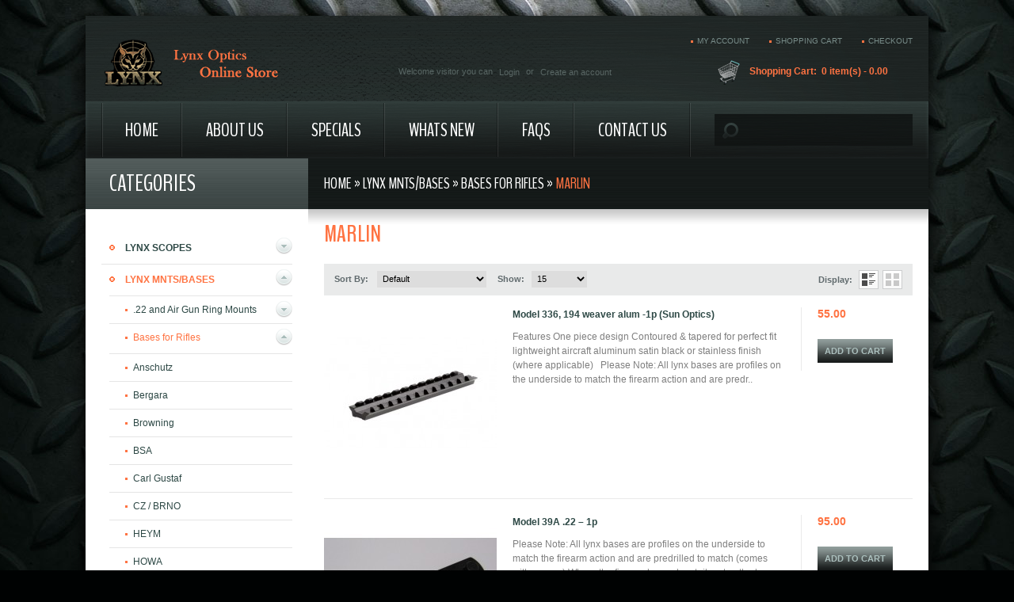

--- FILE ---
content_type: text/html; charset=utf-8
request_url: http://www.lynxoptics.com.au/store/index.php?route=product/category&path=106_114_126
body_size: 9958
content:


<!DOCTYPE html>
<html dir="ltr" lang="en">
<head>
<meta charset="UTF-8" />
<title>MARLIN</title>
<base href="http://www.lynxoptics.com.au/store/" />
<link href="http://www.lynxoptics.com.au/store/image/data/favicon.png" rel="icon" />
<link rel="stylesheet" type="text/css" href="catalog/view/theme/theme154/stylesheet/stylesheet.css" />
<link href="catalog/view/theme/theme154/stylesheet/cloud-zoom.css" rel="stylesheet" type="text/css" />
<link href="catalog/view/theme/theme154/stylesheet/superfish.css" rel="stylesheet" type="text/css" />
<link href="catalog/view/theme/theme154/stylesheet/slideshow.css" rel="stylesheet" type="text/css" />
<link href="catalog/view/theme/theme154/stylesheet/jquery.prettyPhoto.css" rel="stylesheet" type="text/css" />
<script type="text/javascript" src="catalog/view/javascript/jquery/jquery-1.7.1.min.js"></script>
<script type="text/javascript" src="catalog/view/javascript/jquery/ui/jquery-ui-1.8.16.custom.min.js"></script>
<link rel="stylesheet" type="text/css" href="catalog/view/javascript/jquery/ui/themes/ui-lightness/jquery-ui-1.8.16.custom.css" />
<script type="text/javascript" src="catalog/view/javascript/jquery/ui/external/jquery.cookie.js"></script>
<script type="text/javascript" src="catalog/view/javascript/jquery/fancybox/jquery.fancybox-1.3.4.pack.js"></script>
<link rel="stylesheet" type="text/css" href="catalog/view/javascript/jquery/fancybox/jquery.fancybox-1.3.4.css" media="screen" />
<script type="text/javascript" src="catalog/view/javascript/jquery/colorbox/jquery.colorbox.js"></script>
<script type="text/javascript" src="catalog/view/javascript/jquery/jquery.jcarousel.min.js"></script>
<script type="text/javascript" src="catalog/view/javascript/jquery/jquery.cycle.js"></script>
<link href="catalog/view/theme/theme154/stylesheet/skin.css" rel="stylesheet" type="text/css" />
<link rel="stylesheet" type="text/css" href="catalog/view/javascript/jquery/colorbox/colorbox.css" media="screen" />
<link href='//fonts.googleapis.com/css?family=BenchNine:400,700' rel='stylesheet' type='text/css'>


<!--[if IE]>
<script type="text/javascript" src="catalog/view/javascript/jquery/fancybox/jquery.fancybox-1.3.4-iefix.js"></script>
<![endif]-->
<!--[if lt IE 8]><div style='clear:both;height:59px;padding:0 15px 0 15px;position:relative;z-index:10000;text-align:center;'><a href="http://www.microsoft.com/windows/internet-explorer/default.aspx?ocid=ie6_countdown_bannercode"><img src="http://storage.ie6countdown.com/assets/100/images/banners/warning_bar_0000_us.jpg" border="0" height="42" width="820" alt="You are using an outdated browser. For a faster, safer browsing experience, upgrade for free today." /></a></div><![endif]-->
<script type="text/javascript" src="catalog/view/javascript/jquery/tabs.js"></script>
<script type="text/javascript" src="catalog/view/javascript/jquery/easyTooltip.js"></script>
<script type="text/javascript" src="catalog/view/javascript/common.js"></script>
<script type="text/javascript" src="catalog/view/javascript/jQuery.equalHeights.js"></script>
<script type="text/JavaScript" src="catalog/view/javascript/cloud-zoom.1.0.2.js"></script>
<script type="text/javascript" src="catalog/view/javascript/jquery.prettyPhoto.js"></script>
<script type="text/javascript" src="catalog/view/javascript/jscript_zjquery.anythingslider.js"></script>
<script type="text/javascript" src="catalog/view/javascript/superfish.js"></script>
<script type="text/javascript" src="catalog/view/javascript/jquery.bxSlider.min.js"></script>
<script type="text/javascript" src="catalog/view/javascript/script.js"></script>
<script type="text/javascript" src="catalog/view/javascript/jquery/nivo-slider/jquery.nivo.slider.pack.js"></script>

<script type='text/javascript' src='catalog/view/javascript/sl/camera.min.js'></script> 
<script type="text/javascript" src="system/library/leverod/framework/lev3/view/javascript/leverod.js"></script>
<!--[if  IE 8]>
	<style>
		.success, #header #cart .content  { border:1px solid #e7e7e7;}
	</style>
<![endif]-->

<!--[if  IE 7]>
<link rel="stylesheet" type="text/css" href="catalog/view/theme/theme154/stylesheet/ie7.css" />
<![endif]-->
<!--[if lt IE 7]>
<link rel="stylesheet" type="text/css" href="catalog/view/theme/theme154/stylesheet/ie6.css" />
<script type="text/javascript" src="catalog/view/javascript/DD_belatedPNG_0.0.8a-min.js"></script>
<script type="text/javascript">
DD_belatedPNG.fix('#logo img');
</script>
<![endif]-->
<link rel="stylesheet" type="text/css" href="catalog/view/theme/theme154/stylesheet/livesearch.css"/>

									<style>
						*[onclick^="addToCart"], *[onclick^="cart.add"], #button-cart, .added, .outofstock, .viewoptions {
							outline: none;
						}
																																					#button-cart.outofstock {
								pointer-events: none;
							}
																			.outofstock, .outofstock span {
								color: #FFFFFF !important;
							}
																			.outofstock, .outofstock span {
								background: #FF0000 !important;
								background: linear-gradient(top, #FF0000, ) !important;
								background: -moz-linear-gradient(top, #FF0000, ) !important;
								background: -webkit-gradient(linear, center top, center bottom, from(#FF0000), to()) !important;
								filter: progid:DXImageTransform.Microsoft.gradient(startColorstr="#FF0000", endColorstr="") !important;
								-ms-filter: progid:DXImageTransform.Microsoft.gradient(startColorstr="#FF0000", endColorstr="") !important;
								border-color:  !important;
							}
							.outofstock:hover, .outofstock:hover span {
								background:  !important;
							}
							.outofstock:active, .outofstock:active span {
								background: #FF0000 !important;
								background: linear-gradient(top, , #FF0000) !important;
								background: -moz-linear-gradient(top, , #FF0000) !important;
								background: -webkit-gradient(linear, center top, center bottom, from(), to(#FF0000)) !important;
								filter: progid:DXImageTransform.Microsoft.gradient(startColorstr="", endColorstr="#FF0000") !important;
								-ms-filter: progid:DXImageTransform.Microsoft.gradient(startColorstr="", endColorstr="#FF0000") !important;
							}
																							</style>
					
										
					<script>
						$(document).ready(function(){
							$('*[onclick^="addToCart"], *[onclick^="cart.add"]').click(function(){
								if ($(this).hasClass('outofstock') || $(this).hasClass('viewoptions')) return;
								$(this).slideUp('fast', function(){
									quantity = ($(this).attr('data-quantity') == undefined) ? 1 : parseInt($(this).attr('data-quantity')) + 1;
									$(this).addClass('added')
										.attr('data-quantity', quantity)
										.attr('value', '    Added!    '.replace('##', quantity))
										.find('span').html('    Added!    '.replace('##', quantity));
									$(this).slideDown('fast');
								});
								$('#notification, .alert').hide();
								$('html, body').animate({ scrollTop: $(this).top });
							});
							$('#button-cart').click(function(){
								if ($(this).hasClass('outofstock') || $(this).hasClass('viewoptions')) return;
								$(this).slideUp('fast', function(){
									quantity = ($(this).attr('data-quantity') == undefined) ? 1 : parseInt($(this).attr('data-quantity')) + 1;
									$(this).addClass('added')
										.attr('data-quantity', quantity)
										.attr('value', '    Added!    '.replace('##', quantity))
										.html('    Added!    '.replace('##', quantity));
									$(this).slideDown('fast');
								});
								$('#notification, .alert').hide();
								$('html, body').animate({ scrollTop: $(this).top }).finish();
							});
							
														
															$('*[onclick="addToCart(\'69\');"], *[onclick="cart.add(\'69\');"]')
									.addClass('outofstock')
									.attr('onclick', 'location = \'http://www.lynxoptics.com.au/store/index.php?route=product/product&path=106_114_126&product_id=69\'')
									.attr('value', ' Out of Stock ')
									.find('span').html(' Out of Stock ');
								$('input[type="hidden"][value="69"]')
									.parent()
									.next()
									.addClass('outofstock')
									.attr('value', ' Out of Stock ')
									.html(' Out of Stock ');
															$('*[onclick="addToCart(\'71\');"], *[onclick="cart.add(\'71\');"]')
									.addClass('outofstock')
									.attr('onclick', 'location = \'http://www.lynxoptics.com.au/store/index.php?route=product/product&path=106_114_126&product_id=71\'')
									.attr('value', ' Out of Stock ')
									.find('span').html(' Out of Stock ');
								$('input[type="hidden"][value="71"]')
									.parent()
									.next()
									.addClass('outofstock')
									.attr('value', ' Out of Stock ')
									.html(' Out of Stock ');
															$('*[onclick="addToCart(\'55\');"], *[onclick="cart.add(\'55\');"]')
									.addClass('outofstock')
									.attr('onclick', 'location = \'http://www.lynxoptics.com.au/store/index.php?route=product/product&path=106_114_126&product_id=55\'')
									.attr('value', ' Out of Stock ')
									.find('span').html(' Out of Stock ');
								$('input[type="hidden"][value="55"]')
									.parent()
									.next()
									.addClass('outofstock')
									.attr('value', ' Out of Stock ')
									.html(' Out of Stock ');
															$('*[onclick="addToCart(\'59\');"], *[onclick="cart.add(\'59\');"]')
									.addClass('outofstock')
									.attr('onclick', 'location = \'http://www.lynxoptics.com.au/store/index.php?route=product/product&path=106_114_126&product_id=59\'')
									.attr('value', ' Out of Stock ')
									.find('span').html(' Out of Stock ');
								$('input[type="hidden"][value="59"]')
									.parent()
									.next()
									.addClass('outofstock')
									.attr('value', ' Out of Stock ')
									.html(' Out of Stock ');
															$('*[onclick="addToCart(\'84\');"], *[onclick="cart.add(\'84\');"]')
									.addClass('outofstock')
									.attr('onclick', 'location = \'http://www.lynxoptics.com.au/store/index.php?route=product/product&path=106_114_126&product_id=84\'')
									.attr('value', ' Out of Stock ')
									.find('span').html(' Out of Stock ');
								$('input[type="hidden"][value="84"]')
									.parent()
									.next()
									.addClass('outofstock')
									.attr('value', ' Out of Stock ')
									.html(' Out of Stock ');
															$('*[onclick="addToCart(\'90\');"], *[onclick="cart.add(\'90\');"]')
									.addClass('outofstock')
									.attr('onclick', 'location = \'http://www.lynxoptics.com.au/store/index.php?route=product/product&path=106_114_126&product_id=90\'')
									.attr('value', ' Out of Stock ')
									.find('span').html(' Out of Stock ');
								$('input[type="hidden"][value="90"]')
									.parent()
									.next()
									.addClass('outofstock')
									.attr('value', ' Out of Stock ')
									.html(' Out of Stock ');
															$('*[onclick="addToCart(\'95\');"], *[onclick="cart.add(\'95\');"]')
									.addClass('outofstock')
									.attr('onclick', 'location = \'http://www.lynxoptics.com.au/store/index.php?route=product/product&path=106_114_126&product_id=95\'')
									.attr('value', ' Out of Stock ')
									.find('span').html(' Out of Stock ');
								$('input[type="hidden"][value="95"]')
									.parent()
									.next()
									.addClass('outofstock')
									.attr('value', ' Out of Stock ')
									.html(' Out of Stock ');
															$('*[onclick="addToCart(\'109\');"], *[onclick="cart.add(\'109\');"]')
									.addClass('outofstock')
									.attr('onclick', 'location = \'http://www.lynxoptics.com.au/store/index.php?route=product/product&path=106_114_126&product_id=109\'')
									.attr('value', ' Out of Stock ')
									.find('span').html(' Out of Stock ');
								$('input[type="hidden"][value="109"]')
									.parent()
									.next()
									.addClass('outofstock')
									.attr('value', ' Out of Stock ')
									.html(' Out of Stock ');
															$('*[onclick="addToCart(\'110\');"], *[onclick="cart.add(\'110\');"]')
									.addClass('outofstock')
									.attr('onclick', 'location = \'http://www.lynxoptics.com.au/store/index.php?route=product/product&path=106_114_126&product_id=110\'')
									.attr('value', ' Out of Stock ')
									.find('span').html(' Out of Stock ');
								$('input[type="hidden"][value="110"]')
									.parent()
									.next()
									.addClass('outofstock')
									.attr('value', ' Out of Stock ')
									.html(' Out of Stock ');
															$('*[onclick="addToCart(\'111\');"], *[onclick="cart.add(\'111\');"]')
									.addClass('outofstock')
									.attr('onclick', 'location = \'http://www.lynxoptics.com.au/store/index.php?route=product/product&path=106_114_126&product_id=111\'')
									.attr('value', ' Out of Stock ')
									.find('span').html(' Out of Stock ');
								$('input[type="hidden"][value="111"]')
									.parent()
									.next()
									.addClass('outofstock')
									.attr('value', ' Out of Stock ')
									.html(' Out of Stock ');
															$('*[onclick="addToCart(\'113\');"], *[onclick="cart.add(\'113\');"]')
									.addClass('outofstock')
									.attr('onclick', 'location = \'http://www.lynxoptics.com.au/store/index.php?route=product/product&path=106_114_126&product_id=113\'')
									.attr('value', ' Out of Stock ')
									.find('span').html(' Out of Stock ');
								$('input[type="hidden"][value="113"]')
									.parent()
									.next()
									.addClass('outofstock')
									.attr('value', ' Out of Stock ')
									.html(' Out of Stock ');
															$('*[onclick="addToCart(\'132\');"], *[onclick="cart.add(\'132\');"]')
									.addClass('outofstock')
									.attr('onclick', 'location = \'http://www.lynxoptics.com.au/store/index.php?route=product/product&path=106_114_126&product_id=132\'')
									.attr('value', ' Out of Stock ')
									.find('span').html(' Out of Stock ');
								$('input[type="hidden"][value="132"]')
									.parent()
									.next()
									.addClass('outofstock')
									.attr('value', ' Out of Stock ')
									.html(' Out of Stock ');
															$('*[onclick="addToCart(\'135\');"], *[onclick="cart.add(\'135\');"]')
									.addClass('outofstock')
									.attr('onclick', 'location = \'http://www.lynxoptics.com.au/store/index.php?route=product/product&path=106_114_126&product_id=135\'')
									.attr('value', ' Out of Stock ')
									.find('span').html(' Out of Stock ');
								$('input[type="hidden"][value="135"]')
									.parent()
									.next()
									.addClass('outofstock')
									.attr('value', ' Out of Stock ')
									.html(' Out of Stock ');
															$('*[onclick="addToCart(\'136\');"], *[onclick="cart.add(\'136\');"]')
									.addClass('outofstock')
									.attr('onclick', 'location = \'http://www.lynxoptics.com.au/store/index.php?route=product/product&path=106_114_126&product_id=136\'')
									.attr('value', ' Out of Stock ')
									.find('span').html(' Out of Stock ');
								$('input[type="hidden"][value="136"]')
									.parent()
									.next()
									.addClass('outofstock')
									.attr('value', ' Out of Stock ')
									.html(' Out of Stock ');
															$('*[onclick="addToCart(\'137\');"], *[onclick="cart.add(\'137\');"]')
									.addClass('outofstock')
									.attr('onclick', 'location = \'http://www.lynxoptics.com.au/store/index.php?route=product/product&path=106_114_126&product_id=137\'')
									.attr('value', ' Out of Stock ')
									.find('span').html(' Out of Stock ');
								$('input[type="hidden"][value="137"]')
									.parent()
									.next()
									.addClass('outofstock')
									.attr('value', ' Out of Stock ')
									.html(' Out of Stock ');
															$('*[onclick="addToCart(\'142\');"], *[onclick="cart.add(\'142\');"]')
									.addClass('outofstock')
									.attr('onclick', 'location = \'http://www.lynxoptics.com.au/store/index.php?route=product/product&path=106_114_126&product_id=142\'')
									.attr('value', ' Out of Stock ')
									.find('span').html(' Out of Stock ');
								$('input[type="hidden"][value="142"]')
									.parent()
									.next()
									.addClass('outofstock')
									.attr('value', ' Out of Stock ')
									.html(' Out of Stock ');
															$('*[onclick="addToCart(\'146\');"], *[onclick="cart.add(\'146\');"]')
									.addClass('outofstock')
									.attr('onclick', 'location = \'http://www.lynxoptics.com.au/store/index.php?route=product/product&path=106_114_126&product_id=146\'')
									.attr('value', ' Out of Stock ')
									.find('span').html(' Out of Stock ');
								$('input[type="hidden"][value="146"]')
									.parent()
									.next()
									.addClass('outofstock')
									.attr('value', ' Out of Stock ')
									.html(' Out of Stock ');
															$('*[onclick="addToCart(\'158\');"], *[onclick="cart.add(\'158\');"]')
									.addClass('outofstock')
									.attr('onclick', 'location = \'http://www.lynxoptics.com.au/store/index.php?route=product/product&path=106_114_126&product_id=158\'')
									.attr('value', ' Out of Stock ')
									.find('span').html(' Out of Stock ');
								$('input[type="hidden"][value="158"]')
									.parent()
									.next()
									.addClass('outofstock')
									.attr('value', ' Out of Stock ')
									.html(' Out of Stock ');
															$('*[onclick="addToCart(\'180\');"], *[onclick="cart.add(\'180\');"]')
									.addClass('outofstock')
									.attr('onclick', 'location = \'http://www.lynxoptics.com.au/store/index.php?route=product/product&path=106_114_126&product_id=180\'')
									.attr('value', ' Out of Stock ')
									.find('span').html(' Out of Stock ');
								$('input[type="hidden"][value="180"]')
									.parent()
									.next()
									.addClass('outofstock')
									.attr('value', ' Out of Stock ')
									.html(' Out of Stock ');
															$('*[onclick="addToCart(\'181\');"], *[onclick="cart.add(\'181\');"]')
									.addClass('outofstock')
									.attr('onclick', 'location = \'http://www.lynxoptics.com.au/store/index.php?route=product/product&path=106_114_126&product_id=181\'')
									.attr('value', ' Out of Stock ')
									.find('span').html(' Out of Stock ');
								$('input[type="hidden"][value="181"]')
									.parent()
									.next()
									.addClass('outofstock')
									.attr('value', ' Out of Stock ')
									.html(' Out of Stock ');
															$('*[onclick="addToCart(\'182\');"], *[onclick="cart.add(\'182\');"]')
									.addClass('outofstock')
									.attr('onclick', 'location = \'http://www.lynxoptics.com.au/store/index.php?route=product/product&path=106_114_126&product_id=182\'')
									.attr('value', ' Out of Stock ')
									.find('span').html(' Out of Stock ');
								$('input[type="hidden"][value="182"]')
									.parent()
									.next()
									.addClass('outofstock')
									.attr('value', ' Out of Stock ')
									.html(' Out of Stock ');
															$('*[onclick="addToCart(\'183\');"], *[onclick="cart.add(\'183\');"]')
									.addClass('outofstock')
									.attr('onclick', 'location = \'http://www.lynxoptics.com.au/store/index.php?route=product/product&path=106_114_126&product_id=183\'')
									.attr('value', ' Out of Stock ')
									.find('span').html(' Out of Stock ');
								$('input[type="hidden"][value="183"]')
									.parent()
									.next()
									.addClass('outofstock')
									.attr('value', ' Out of Stock ')
									.html(' Out of Stock ');
															$('*[onclick="addToCart(\'209\');"], *[onclick="cart.add(\'209\');"]')
									.addClass('outofstock')
									.attr('onclick', 'location = \'http://www.lynxoptics.com.au/store/index.php?route=product/product&path=106_114_126&product_id=209\'')
									.attr('value', ' Out of Stock ')
									.find('span').html(' Out of Stock ');
								$('input[type="hidden"][value="209"]')
									.parent()
									.next()
									.addClass('outofstock')
									.attr('value', ' Out of Stock ')
									.html(' Out of Stock ');
															$('*[onclick="addToCart(\'214\');"], *[onclick="cart.add(\'214\');"]')
									.addClass('outofstock')
									.attr('onclick', 'location = \'http://www.lynxoptics.com.au/store/index.php?route=product/product&path=106_114_126&product_id=214\'')
									.attr('value', ' Out of Stock ')
									.find('span').html(' Out of Stock ');
								$('input[type="hidden"][value="214"]')
									.parent()
									.next()
									.addClass('outofstock')
									.attr('value', ' Out of Stock ')
									.html(' Out of Stock ');
															$('*[onclick="addToCart(\'221\');"], *[onclick="cart.add(\'221\');"]')
									.addClass('outofstock')
									.attr('onclick', 'location = \'http://www.lynxoptics.com.au/store/index.php?route=product/product&path=106_114_126&product_id=221\'')
									.attr('value', ' Out of Stock ')
									.find('span').html(' Out of Stock ');
								$('input[type="hidden"][value="221"]')
									.parent()
									.next()
									.addClass('outofstock')
									.attr('value', ' Out of Stock ')
									.html(' Out of Stock ');
															$('*[onclick="addToCart(\'222\');"], *[onclick="cart.add(\'222\');"]')
									.addClass('outofstock')
									.attr('onclick', 'location = \'http://www.lynxoptics.com.au/store/index.php?route=product/product&path=106_114_126&product_id=222\'')
									.attr('value', ' Out of Stock ')
									.find('span').html(' Out of Stock ');
								$('input[type="hidden"][value="222"]')
									.parent()
									.next()
									.addClass('outofstock')
									.attr('value', ' Out of Stock ')
									.html(' Out of Stock ');
															$('*[onclick="addToCart(\'230\');"], *[onclick="cart.add(\'230\');"]')
									.addClass('outofstock')
									.attr('onclick', 'location = \'http://www.lynxoptics.com.au/store/index.php?route=product/product&path=106_114_126&product_id=230\'')
									.attr('value', ' Out of Stock ')
									.find('span').html(' Out of Stock ');
								$('input[type="hidden"][value="230"]')
									.parent()
									.next()
									.addClass('outofstock')
									.attr('value', ' Out of Stock ')
									.html(' Out of Stock ');
															$('*[onclick="addToCart(\'236\');"], *[onclick="cart.add(\'236\');"]')
									.addClass('outofstock')
									.attr('onclick', 'location = \'http://www.lynxoptics.com.au/store/index.php?route=product/product&path=106_114_126&product_id=236\'')
									.attr('value', ' Out of Stock ')
									.find('span').html(' Out of Stock ');
								$('input[type="hidden"][value="236"]')
									.parent()
									.next()
									.addClass('outofstock')
									.attr('value', ' Out of Stock ')
									.html(' Out of Stock ');
															$('*[onclick="addToCart(\'241\');"], *[onclick="cart.add(\'241\');"]')
									.addClass('outofstock')
									.attr('onclick', 'location = \'http://www.lynxoptics.com.au/store/index.php?route=product/product&path=106_114_126&product_id=241\'')
									.attr('value', ' Out of Stock ')
									.find('span').html(' Out of Stock ');
								$('input[type="hidden"][value="241"]')
									.parent()
									.next()
									.addClass('outofstock')
									.attr('value', ' Out of Stock ')
									.html(' Out of Stock ');
															$('*[onclick="addToCart(\'250\');"], *[onclick="cart.add(\'250\');"]')
									.addClass('outofstock')
									.attr('onclick', 'location = \'http://www.lynxoptics.com.au/store/index.php?route=product/product&path=106_114_126&product_id=250\'')
									.attr('value', ' Out of Stock ')
									.find('span').html(' Out of Stock ');
								$('input[type="hidden"][value="250"]')
									.parent()
									.next()
									.addClass('outofstock')
									.attr('value', ' Out of Stock ')
									.html(' Out of Stock ');
															$('*[onclick="addToCart(\'251\');"], *[onclick="cart.add(\'251\');"]')
									.addClass('outofstock')
									.attr('onclick', 'location = \'http://www.lynxoptics.com.au/store/index.php?route=product/product&path=106_114_126&product_id=251\'')
									.attr('value', ' Out of Stock ')
									.find('span').html(' Out of Stock ');
								$('input[type="hidden"][value="251"]')
									.parent()
									.next()
									.addClass('outofstock')
									.attr('value', ' Out of Stock ')
									.html(' Out of Stock ');
															$('*[onclick="addToCart(\'252\');"], *[onclick="cart.add(\'252\');"]')
									.addClass('outofstock')
									.attr('onclick', 'location = \'http://www.lynxoptics.com.au/store/index.php?route=product/product&path=106_114_126&product_id=252\'')
									.attr('value', ' Out of Stock ')
									.find('span').html(' Out of Stock ');
								$('input[type="hidden"][value="252"]')
									.parent()
									.next()
									.addClass('outofstock')
									.attr('value', ' Out of Stock ')
									.html(' Out of Stock ');
															$('*[onclick="addToCart(\'253\');"], *[onclick="cart.add(\'253\');"]')
									.addClass('outofstock')
									.attr('onclick', 'location = \'http://www.lynxoptics.com.au/store/index.php?route=product/product&path=106_114_126&product_id=253\'')
									.attr('value', ' Out of Stock ')
									.find('span').html(' Out of Stock ');
								$('input[type="hidden"][value="253"]')
									.parent()
									.next()
									.addClass('outofstock')
									.attr('value', ' Out of Stock ')
									.html(' Out of Stock ');
															$('*[onclick="addToCart(\'403\');"], *[onclick="cart.add(\'403\');"]')
									.addClass('outofstock')
									.attr('onclick', 'location = \'http://www.lynxoptics.com.au/store/index.php?route=product/product&path=106_114_126&product_id=403\'')
									.attr('value', ' Out of Stock ')
									.find('span').html(' Out of Stock ');
								$('input[type="hidden"][value="403"]')
									.parent()
									.next()
									.addClass('outofstock')
									.attr('value', ' Out of Stock ')
									.html(' Out of Stock ');
															$('*[onclick="addToCart(\'449\');"], *[onclick="cart.add(\'449\');"]')
									.addClass('outofstock')
									.attr('onclick', 'location = \'http://www.lynxoptics.com.au/store/index.php?route=product/product&path=106_114_126&product_id=449\'')
									.attr('value', ' Out of Stock ')
									.find('span').html(' Out of Stock ');
								$('input[type="hidden"][value="449"]')
									.parent()
									.next()
									.addClass('outofstock')
									.attr('value', ' Out of Stock ')
									.html(' Out of Stock ');
															$('*[onclick="addToCart(\'451\');"], *[onclick="cart.add(\'451\');"]')
									.addClass('outofstock')
									.attr('onclick', 'location = \'http://www.lynxoptics.com.au/store/index.php?route=product/product&path=106_114_126&product_id=451\'')
									.attr('value', ' Out of Stock ')
									.find('span').html(' Out of Stock ');
								$('input[type="hidden"][value="451"]')
									.parent()
									.next()
									.addClass('outofstock')
									.attr('value', ' Out of Stock ')
									.html(' Out of Stock ');
															$('*[onclick="addToCart(\'455\');"], *[onclick="cart.add(\'455\');"]')
									.addClass('outofstock')
									.attr('onclick', 'location = \'http://www.lynxoptics.com.au/store/index.php?route=product/product&path=106_114_126&product_id=455\'')
									.attr('value', ' Out of Stock ')
									.find('span').html(' Out of Stock ');
								$('input[type="hidden"][value="455"]')
									.parent()
									.next()
									.addClass('outofstock')
									.attr('value', ' Out of Stock ')
									.html(' Out of Stock ');
															$('*[onclick="addToCart(\'483\');"], *[onclick="cart.add(\'483\');"]')
									.addClass('outofstock')
									.attr('onclick', 'location = \'http://www.lynxoptics.com.au/store/index.php?route=product/product&path=106_114_126&product_id=483\'')
									.attr('value', ' Out of Stock ')
									.find('span').html(' Out of Stock ');
								$('input[type="hidden"][value="483"]')
									.parent()
									.next()
									.addClass('outofstock')
									.attr('value', ' Out of Stock ')
									.html(' Out of Stock ');
															$('*[onclick="addToCart(\'637\');"], *[onclick="cart.add(\'637\');"]')
									.addClass('outofstock')
									.attr('onclick', 'location = \'http://www.lynxoptics.com.au/store/index.php?route=product/product&path=106_114_126&product_id=637\'')
									.attr('value', ' Out of Stock ')
									.find('span').html(' Out of Stock ');
								$('input[type="hidden"][value="637"]')
									.parent()
									.next()
									.addClass('outofstock')
									.attr('value', ' Out of Stock ')
									.html(' Out of Stock ');
															$('*[onclick="addToCart(\'502\');"], *[onclick="cart.add(\'502\');"]')
									.addClass('outofstock')
									.attr('onclick', 'location = \'http://www.lynxoptics.com.au/store/index.php?route=product/product&path=106_114_126&product_id=502\'')
									.attr('value', ' Out of Stock ')
									.find('span').html(' Out of Stock ');
								$('input[type="hidden"][value="502"]')
									.parent()
									.next()
									.addClass('outofstock')
									.attr('value', ' Out of Stock ')
									.html(' Out of Stock ');
															$('*[onclick="addToCart(\'510\');"], *[onclick="cart.add(\'510\');"]')
									.addClass('outofstock')
									.attr('onclick', 'location = \'http://www.lynxoptics.com.au/store/index.php?route=product/product&path=106_114_126&product_id=510\'')
									.attr('value', ' Out of Stock ')
									.find('span').html(' Out of Stock ');
								$('input[type="hidden"][value="510"]')
									.parent()
									.next()
									.addClass('outofstock')
									.attr('value', ' Out of Stock ')
									.html(' Out of Stock ');
															$('*[onclick="addToCart(\'520\');"], *[onclick="cart.add(\'520\');"]')
									.addClass('outofstock')
									.attr('onclick', 'location = \'http://www.lynxoptics.com.au/store/index.php?route=product/product&path=106_114_126&product_id=520\'')
									.attr('value', ' Out of Stock ')
									.find('span').html(' Out of Stock ');
								$('input[type="hidden"][value="520"]')
									.parent()
									.next()
									.addClass('outofstock')
									.attr('value', ' Out of Stock ')
									.html(' Out of Stock ');
															$('*[onclick="addToCart(\'521\');"], *[onclick="cart.add(\'521\');"]')
									.addClass('outofstock')
									.attr('onclick', 'location = \'http://www.lynxoptics.com.au/store/index.php?route=product/product&path=106_114_126&product_id=521\'')
									.attr('value', ' Out of Stock ')
									.find('span').html(' Out of Stock ');
								$('input[type="hidden"][value="521"]')
									.parent()
									.next()
									.addClass('outofstock')
									.attr('value', ' Out of Stock ')
									.html(' Out of Stock ');
															$('*[onclick="addToCart(\'522\');"], *[onclick="cart.add(\'522\');"]')
									.addClass('outofstock')
									.attr('onclick', 'location = \'http://www.lynxoptics.com.au/store/index.php?route=product/product&path=106_114_126&product_id=522\'')
									.attr('value', ' Out of Stock ')
									.find('span').html(' Out of Stock ');
								$('input[type="hidden"][value="522"]')
									.parent()
									.next()
									.addClass('outofstock')
									.attr('value', ' Out of Stock ')
									.html(' Out of Stock ');
															$('*[onclick="addToCart(\'540\');"], *[onclick="cart.add(\'540\');"]')
									.addClass('outofstock')
									.attr('onclick', 'location = \'http://www.lynxoptics.com.au/store/index.php?route=product/product&path=106_114_126&product_id=540\'')
									.attr('value', ' Out of Stock ')
									.find('span').html(' Out of Stock ');
								$('input[type="hidden"][value="540"]')
									.parent()
									.next()
									.addClass('outofstock')
									.attr('value', ' Out of Stock ')
									.html(' Out of Stock ');
															$('*[onclick="addToCart(\'651\');"], *[onclick="cart.add(\'651\');"]')
									.addClass('outofstock')
									.attr('onclick', 'location = \'http://www.lynxoptics.com.au/store/index.php?route=product/product&path=106_114_126&product_id=651\'')
									.attr('value', ' Out of Stock ')
									.find('span').html(' Out of Stock ');
								$('input[type="hidden"][value="651"]')
									.parent()
									.next()
									.addClass('outofstock')
									.attr('value', ' Out of Stock ')
									.html(' Out of Stock ');
															$('*[onclick="addToCart(\'556\');"], *[onclick="cart.add(\'556\');"]')
									.addClass('outofstock')
									.attr('onclick', 'location = \'http://www.lynxoptics.com.au/store/index.php?route=product/product&path=106_114_126&product_id=556\'')
									.attr('value', ' Out of Stock ')
									.find('span').html(' Out of Stock ');
								$('input[type="hidden"][value="556"]')
									.parent()
									.next()
									.addClass('outofstock')
									.attr('value', ' Out of Stock ')
									.html(' Out of Stock ');
															$('*[onclick="addToCart(\'559\');"], *[onclick="cart.add(\'559\');"]')
									.addClass('outofstock')
									.attr('onclick', 'location = \'http://www.lynxoptics.com.au/store/index.php?route=product/product&path=106_114_126&product_id=559\'')
									.attr('value', ' Out of Stock ')
									.find('span').html(' Out of Stock ');
								$('input[type="hidden"][value="559"]')
									.parent()
									.next()
									.addClass('outofstock')
									.attr('value', ' Out of Stock ')
									.html(' Out of Stock ');
															$('*[onclick="addToCart(\'613\');"], *[onclick="cart.add(\'613\');"]')
									.addClass('outofstock')
									.attr('onclick', 'location = \'http://www.lynxoptics.com.au/store/index.php?route=product/product&path=106_114_126&product_id=613\'')
									.attr('value', ' Out of Stock ')
									.find('span').html(' Out of Stock ');
								$('input[type="hidden"][value="613"]')
									.parent()
									.next()
									.addClass('outofstock')
									.attr('value', ' Out of Stock ')
									.html(' Out of Stock ');
															$('*[onclick="addToCart(\'624\');"], *[onclick="cart.add(\'624\');"]')
									.addClass('outofstock')
									.attr('onclick', 'location = \'http://www.lynxoptics.com.au/store/index.php?route=product/product&path=106_114_126&product_id=624\'')
									.attr('value', ' Out of Stock ')
									.find('span').html(' Out of Stock ');
								$('input[type="hidden"][value="624"]')
									.parent()
									.next()
									.addClass('outofstock')
									.attr('value', ' Out of Stock ')
									.html(' Out of Stock ');
															$('*[onclick="addToCart(\'658\');"], *[onclick="cart.add(\'658\');"]')
									.addClass('outofstock')
									.attr('onclick', 'location = \'http://www.lynxoptics.com.au/store/index.php?route=product/product&path=106_114_126&product_id=658\'')
									.attr('value', ' Out of Stock ')
									.find('span').html(' Out of Stock ');
								$('input[type="hidden"][value="658"]')
									.parent()
									.next()
									.addClass('outofstock')
									.attr('value', ' Out of Stock ')
									.html(' Out of Stock ');
															$('*[onclick="addToCart(\'663\');"], *[onclick="cart.add(\'663\');"]')
									.addClass('outofstock')
									.attr('onclick', 'location = \'http://www.lynxoptics.com.au/store/index.php?route=product/product&path=106_114_126&product_id=663\'')
									.attr('value', ' Out of Stock ')
									.find('span').html(' Out of Stock ');
								$('input[type="hidden"][value="663"]')
									.parent()
									.next()
									.addClass('outofstock')
									.attr('value', ' Out of Stock ')
									.html(' Out of Stock ');
															$('*[onclick="addToCart(\'711\');"], *[onclick="cart.add(\'711\');"]')
									.addClass('outofstock')
									.attr('onclick', 'location = \'http://www.lynxoptics.com.au/store/index.php?route=product/product&path=106_114_126&product_id=711\'')
									.attr('value', ' Out of Stock ')
									.find('span').html(' Out of Stock ');
								$('input[type="hidden"][value="711"]')
									.parent()
									.next()
									.addClass('outofstock')
									.attr('value', ' Out of Stock ')
									.html(' Out of Stock ');
															$('*[onclick="addToCart(\'735\');"], *[onclick="cart.add(\'735\');"]')
									.addClass('outofstock')
									.attr('onclick', 'location = \'http://www.lynxoptics.com.au/store/index.php?route=product/product&path=106_114_126&product_id=735\'')
									.attr('value', ' Out of Stock ')
									.find('span').html(' Out of Stock ');
								$('input[type="hidden"][value="735"]')
									.parent()
									.next()
									.addClass('outofstock')
									.attr('value', ' Out of Stock ')
									.html(' Out of Stock ');
															$('*[onclick="addToCart(\'737\');"], *[onclick="cart.add(\'737\');"]')
									.addClass('outofstock')
									.attr('onclick', 'location = \'http://www.lynxoptics.com.au/store/index.php?route=product/product&path=106_114_126&product_id=737\'')
									.attr('value', ' Out of Stock ')
									.find('span').html(' Out of Stock ');
								$('input[type="hidden"][value="737"]')
									.parent()
									.next()
									.addClass('outofstock')
									.attr('value', ' Out of Stock ')
									.html(' Out of Stock ');
														
													});
					</script>
					
							
</head>
<body class="product-category">
<div class="bg-1">
<div class="main-shining">
<div class="row-1">
<div id="header">
	
		<div id="logo"><a href="http://www.lynxoptics.com.au/store/index.php?route=common/home"><img src="http://www.lynxoptics.com.au/store/image/data/lynxstorelogo.png" title="LynxOptics" alt="LynxOptics" /></a></div>
		<div class="header-top1"> 
				<ul class="links">
		        <!-- Removed Wishlist   // Fudge 19/7/13
			<li><a class="" href="https://www.lynxoptics.com.au/store/index.php?route=account/wishlist" id="wishlist-total">Wish list <span>(0)</span></a></li>
			-->
			<li><a class="" href="https://www.lynxoptics.com.au/store/index.php?route=account/account">My account</a></li>
			<li><a class="" href="http://www.lynxoptics.com.au/store/index.php?route=checkout/cart">Shopping cart</a></li>
			<li><a class="" href="https://www.lynxoptics.com.au/store/index.php?route=checkout/checkout">Checkout</a></li>
		</ul>
		<div class="clear"></div>
		<div class="cart-position">
			<div class="cart-inner"><div id="cart">
  <div class="heading">
	<a>
		<b>Shopping Cart:&nbsp;</b>
		<span class="sc-button"></span>
		<span id="cart-total">0 item(s) - <strong>0.00</strong></span>
		<span class="clear"></span>
		</a>
	</div>
	
  <div class="content">
	
		<div class="empty">Your shopping cart is empty!</div>
	  </div>
</div>
</div>
		</div>
		<div id="welcome">
						Welcome visitor you can <a href="https://www.lynxoptics.com.au/store/index.php?route=account/login">Login</a> or <a href="https://www.lynxoptics.com.au/store/index.php?route=account/register">Create an account</a>					</div>
		
		<div class="clear"></div>
				<div class="clear"></div>
		</div>
	<div class="clear"></div>
	<div class="topmenu">
		<div id="search">
			<div class="button-search"></div>
						<span class="search-bg">
			<input type="text" name="filter_name" value="" onClick="this.value = '';"  />
			</span>
					</div>
		<ul class="menu">
			 <li class="first"><a class="" href="http://www.lynxoptics.com.au/store/index.php?route=common/home">Home</a></li>
			<!--			<li class="info info-1"><a class="" href="http://www.lynxoptics.com.au/store/index.php?route=information/information&amp;information_id=4">About us</a></li>
						<li class="info info-2"><a class="" href="http://www.lynxoptics.com.au/store/index.php?route=information/information&amp;information_id=6">Delivery Information</a></li>
						<li class="info info-3"><a class="" href="http://www.lynxoptics.com.au/store/index.php?route=information/information&amp;information_id=3">Privacy Policy</a></li>
						<li class="info info-4"><a class="" href="http://www.lynxoptics.com.au/store/index.php?route=information/information&amp;information_id=5">Terms &amp; Conditions</a></li>
						<li class="info info-5"><a class="" href="http://www.lynxoptics.com.au/store/index.php?route=information/information&amp;information_id=7">Warranty</a></li>
						<li class="info info-6"><a class="" href="http://www.lynxoptics.com.au/store/index.php?route=information/information&amp;information_id=8">Specials</a></li>
						<li class="info info-7"><a class="" href="http://www.lynxoptics.com.au/store/index.php?route=information/information&amp;information_id=9">FAQs</a></li>
						<li class="info info-8"><a class="" href="http://www.lynxoptics.com.au/store/index.php?route=information/information&amp;information_id=10">What's New</a></li>
			-->
            
            
            <li><a class="" href="http://www.lynxoptics.com.au/store/index.php?route=information/information&information_id=4">About us</a></li>
            
			<li><a class="" href="http://www.lynxoptics.com.au/store/index.php?route=product/special">Specials</a></li>
            
            <!-- <li><a class="" href="http://www.lynxoptics.com.au/store/index.php?route=information/information&information_id=8">Specials</a></li> -->
            
            <li><a class="" href="http://www.lynxoptics.com.au/store/index.php?route=information/information&information_id=10">Whats New</a></li>
            
            <!-- <li><a class="" href="http://www.lynxoptics.com.au/store/index.php?route=information/sitemap">Site Map</a></li> -->
	    <li><a class="" href="http://www.lynxoptics.com.au/store/index.php?route=information/information&information_id=9">FAQs</a></li>
			
            
            <li><a class="" href="http://www.lynxoptics.com.au/store/index.php?route=information/contact">Contact Us</a></li>
            
            <!-- [/store/index.php?route=product/category&amp;path=106_114_126]<br> [] -->
            <!-- $this->request->get['route'] -->
		</ul>
		<div class="clear"></div>
	</div>
	
	<div class="clear"></div>
</div>
<div class="clear"></div>
<div id="menu">
  <script type="text/javascript">
			$(document).ready(function(){
			   
				$('.menu ul li').last().addClass('last');
				$('.menu ul li li').last().addClass('last');
			});
			
		</script>
    <div class="clear"></div>
</div>
</div>
<div class="clear"></div>

<div class="main-container">
<p id="back-top"> <a href="#top"><span></span></a> </p>
<div id="container">
<div id="notification"> </div>
<div id="column-left">
    <script type="text/javascript">
$(document).ready(function() {
	$('li.cat-header ul').each(function(index) {
 $(this).prev().addClass('idCatSubcat')});
 $('li.cat-header a').after('<span></span>'); 
 $('li.cat-header ul').css('display','none');
 $('li.cat-header ul.active').css('display','block');
 $('li.cat-header ul').each(function(index) {
   $(this).prev().addClass('close').click(function() {
  if (
   $(this).next().css('display') == 'none') {
   $(this).next().slideDown(400, function () {
   $(this).prev().removeClass('collapsed').addClass('expanded');
    });
  }else {
    $(this).next().slideUp(400, function () {
   $(this).prev().removeClass('expanded').addClass('collapsed');
   $(this).find('ul').each(function() {
    $(this).hide().prev().removeClass('expanded').addClass('collapsed');
   });
    });
  }
  return false;
   });
});
 });
</script>
<div class="box category">
	<div class="box-heading"><span>Categories</span></div>
  <div class="box-content">
  
    <div class="box-category">
      <ul>
                        <li class="cat-header">
                            <a href="http://www.lynxoptics.com.au/store/index.php?route=product/category&amp;path=59">Lynx  Scopes</a>
                    
                                    <ul>
                                                                                                <li>
                                                <a  href="http://www.lynxoptics.com.au/store/index.php?route=product/category&amp;path=59_66">Professional &amp; LX Series</a>
                            </li>
                                                                                    <li>
                                                <a  href="http://www.lynxoptics.com.au/store/index.php?route=product/category&amp;path=59_65">Target Scopes</a>
                            </li>
                                                                                    <li>
                                                <a  href="http://www.lynxoptics.com.au/store/index.php?route=product/category&amp;path=59_68">Military Scopes</a>
                            </li>
                                                                                    <li>
                                                <a  href="http://www.lynxoptics.com.au/store/index.php?route=product/category&amp;path=59_60"> Spotting Scopes</a>
                                <ul>
                                                    <li>
                                        <a href="http://www.lynxoptics.com.au/store/index.php?route=product/category&amp;path=59_60_70">Eye Pieces</a>
                                      </li>
                                    <li>
                                        <a href="http://www.lynxoptics.com.au/store/index.php?route=product/category&amp;path=59_60_71">Scopes</a>
                                      </li>
                                  </ul>
                              </li>
                                        </ul>
                          </li>
                        <li class="active cat-header">
                            <a href="http://www.lynxoptics.com.au/store/index.php?route=product/category&amp;path=106" class="active">Lynx  Mnts/Bases</a>
                    
                                    <ul class="active">
                                                                                                <li>
                                                <a  href="http://www.lynxoptics.com.au/store/index.php?route=product/category&amp;path=106_107">.22 and Air Gun Ring Mounts</a>
                                <ul>
                                                    <li>
                                        <a href="http://www.lynxoptics.com.au/store/index.php?route=product/category&amp;path=106_107_110">Anschutz .22 Cal Ringmounts</a>
                                      </li>
                                    <li>
                                        <a href="http://www.lynxoptics.com.au/store/index.php?route=product/category&amp;path=106_107_111">BRNO Ringmounts ZKM611 and Early Model 1 and CZ 527 16mm dovetail</a>
                                      </li>
                                    <li>
                                        <a href="http://www.lynxoptics.com.au/store/index.php?route=product/category&amp;path=106_107_108">Deluxe (senior) Ringmounts</a>
                                      </li>
                                    <li>
                                        <a href="http://www.lynxoptics.com.au/store/index.php?route=product/category&amp;path=106_107_109">Regular (Junior) / Anschutz Ringmounts </a>
                                      </li>
                                  </ul>
                              </li>
                                                                                    <li class="active">
                                                <a  href="http://www.lynxoptics.com.au/store/index.php?route=product/category&amp;path=106_114">Bases for Rifles</a>
                                <ul class="active">
               	                                    <li>
                                        <a href="http://www.lynxoptics.com.au/store/index.php?route=product/category&amp;path=106_114_115">Anschutz</a>
                                      </li>
                                    <li>
                                        <a href="http://www.lynxoptics.com.au/store/index.php?route=product/category&amp;path=106_114_197">Bergara</a>
                                      </li>
                                    <li>
                                        <a href="http://www.lynxoptics.com.au/store/index.php?route=product/category&amp;path=106_114_118">Browning</a>
                                      </li>
                                    <li>
                                        <a href="http://www.lynxoptics.com.au/store/index.php?route=product/category&amp;path=106_114_116">BSA</a>
                                      </li>
                                    <li>
                                        <a href="http://www.lynxoptics.com.au/store/index.php?route=product/category&amp;path=106_114_119">Carl Gustaf</a>
                                      </li>
                                    <li>
                                        <a href="http://www.lynxoptics.com.au/store/index.php?route=product/category&amp;path=106_114_117">CZ / BRNO</a>
                                      </li>
                                    <li>
                                        <a href="http://www.lynxoptics.com.au/store/index.php?route=product/category&amp;path=106_114_121">HEYM</a>
                                      </li>
                                    <li>
                                        <a href="http://www.lynxoptics.com.au/store/index.php?route=product/category&amp;path=106_114_122">HOWA</a>
                                      </li>
                                    <li>
                                        <a href="http://www.lynxoptics.com.au/store/index.php?route=product/category&amp;path=106_114_123">KRICO</a>
                                      </li>
                                    <li>
                                        <a href="http://www.lynxoptics.com.au/store/index.php?route=product/category&amp;path=106_114_125">MANNLICHER SCHONAUER</a>
                                      </li>
                                    <li>
                                        <a href="http://www.lynxoptics.com.au/store/index.php?route=product/category&amp;path=106_114_126" class="active">MARLIN</a>
                                      </li>
                                    <li>
                                        <a href="http://www.lynxoptics.com.au/store/index.php?route=product/category&amp;path=106_114_127">MAUSER</a>
                                      </li>
                                    <li>
                                        <a href="http://www.lynxoptics.com.au/store/index.php?route=product/category&amp;path=106_114_129">MOSSBERG</a>
                                      </li>
                                    <li>
                                        <a href="http://www.lynxoptics.com.au/store/index.php?route=product/category&amp;path=106_114_128">MUSGRAVE</a>
                                      </li>
                                    <li>
                                        <a href="http://www.lynxoptics.com.au/store/index.php?route=product/category&amp;path=106_114_131">OMARK</a>
                                      </li>
                                    <li>
                                        <a href="http://www.lynxoptics.com.au/store/index.php?route=product/category&amp;path=106_114_134">PARKER HALE</a>
                                      </li>
                                    <li>
                                        <a href="http://www.lynxoptics.com.au/store/index.php?route=product/category&amp;path=106_114_132">PICATINNY  RAIL  BLANK</a>
                                      </li>
                                    <li>
                                        <a href="http://www.lynxoptics.com.au/store/index.php?route=product/category&amp;path=106_114_135">REMINGTON</a>
                                      </li>
                                    <li>
                                        <a href="http://www.lynxoptics.com.au/store/index.php?route=product/category&amp;path=106_114_136">ROVER</a>
                                      </li>
                                    <li>
                                        <a href="http://www.lynxoptics.com.au/store/index.php?route=product/category&amp;path=106_114_137">RUGER</a>
                                      </li>
                                    <li>
                                        <a href="http://www.lynxoptics.com.au/store/index.php?route=product/category&amp;path=106_114_138">SAKO</a>
                                      </li>
                                    <li>
                                        <a href="http://www.lynxoptics.com.au/store/index.php?route=product/category&amp;path=106_114_142">SAVAGE</a>
                                      </li>
                                    <li>
                                        <a href="http://www.lynxoptics.com.au/store/index.php?route=product/category&amp;path=106_114_143">SMLE - .303 LEE ENFIELD</a>
                                      </li>
                                    <li>
                                        <a href="http://www.lynxoptics.com.au/store/index.php?route=product/category&amp;path=106_114_144">SPRINGFIELD</a>
                                      </li>
                                    <li>
                                        <a href="http://www.lynxoptics.com.au/store/index.php?route=product/category&amp;path=106_114_141">STEVENS</a>
                                      </li>
                                    <li>
                                        <a href="http://www.lynxoptics.com.au/store/index.php?route=product/category&amp;path=106_114_145">STEYR – MANNICHLER</a>
                                      </li>
                                    <li>
                                        <a href="http://www.lynxoptics.com.au/store/index.php?route=product/category&amp;path=106_114_146">TIKKA  - Also fits Tikka T3</a>
                                      </li>
                                    <li>
                                        <a href="http://www.lynxoptics.com.au/store/index.php?route=product/category&amp;path=106_114_160">TITAN by RWS</a>
                                      </li>
                                    <li>
                                        <a href="http://www.lynxoptics.com.au/store/index.php?route=product/category&amp;path=106_114_147">VOERE</a>
                                      </li>
                                    <li>
                                        <a href="http://www.lynxoptics.com.au/store/index.php?route=product/category&amp;path=106_114_148">WEATHERBY</a>
                                      </li>
                                    <li>
                                        <a href="http://www.lynxoptics.com.au/store/index.php?route=product/category&amp;path=106_114_182">WEIHRAUCH</a>
                                      </li>
                                    <li>
                                        <a href="http://www.lynxoptics.com.au/store/index.php?route=product/category&amp;path=106_114_149">WINCHESTER</a>
                                      </li>
                                    <li>
                                        <a href="http://www.lynxoptics.com.au/store/index.php?route=product/category&amp;path=106_114_150">ZASTAVA</a>
                                      </li>
                                  </ul>
                              </li>
                                                                                    <li>
                                                <a  href="http://www.lynxoptics.com.au/store/index.php?route=product/category&amp;path=106_181">Picatinny Rails</a>
                            </li>
                                                                                    <li>
                                                <a  href="http://www.lynxoptics.com.au/store/index.php?route=product/category&amp;path=106_151">Quick Change Bases for Rifles</a>
                            </li>
                                                                                    <li>
                                                <a  href="http://www.lynxoptics.com.au/store/index.php?route=product/category&amp;path=106_157">Quick Change Lever Ringmounts</a>
                                <ul>
                                                    <li>
                                        <a href="http://www.lynxoptics.com.au/store/index.php?route=product/category&amp;path=106_157_158">CZ/BRNO , FOX , TIKKA, SAKO,TRG</a>
                                      </li>
                                    <li>
                                        <a href="http://www.lynxoptics.com.au/store/index.php?route=product/category&amp;path=106_157_159">STEYR-MANNLICHER / SSG  LEVER RINGMOUNTS</a>
                                      </li>
                                  </ul>
                              </li>
                                                                                    <li>
                                                <a  href="http://www.lynxoptics.com.au/store/index.php?route=product/category&amp;path=106_154">Quick Change Nut-Hex Ringmounts</a>
                            </li>
                                                                                    <li>
                                                <a  href="http://www.lynxoptics.com.au/store/index.php?route=product/category&amp;path=106_152">Quick Detach Ring Mounts</a>
                                <ul>
                                                    <li>
                                        <a href="http://www.lynxoptics.com.au/store/index.php?route=product/category&amp;path=106_152_155">CZ550  and  ZKK600  Series,  601, 602</a>
                                      </li>
                                    <li>
                                        <a href="http://www.lynxoptics.com.au/store/index.php?route=product/category&amp;path=106_152_156">SAKO</a>
                                      </li>
                                  </ul>
                              </li>
                                                                                    <li>
                                                <a  href="http://www.lynxoptics.com.au/store/index.php?route=product/category&amp;path=106_180">Revolver Bases</a>
                            </li>
                                                                                    <li>
                                                <a  href="http://www.lynxoptics.com.au/store/index.php?route=product/category&amp;path=106_112">Ringmount Weaver Style</a>
                            </li>
                                                                                    <li>
                                                <a  href="http://www.lynxoptics.com.au/store/index.php?route=product/category&amp;path=106_171">Ringmounts for Ruger</a>
                                <ul>
                                                    <li>
                                        <a href="http://www.lynxoptics.com.au/store/index.php?route=product/category&amp;path=106_171_172">Ruger M77 &amp; Super Redhawk</a>
                                      </li>
                                    <li>
                                        <a href="http://www.lynxoptics.com.au/store/index.php?route=product/category&amp;path=106_171_173">Ruger Models 1 &amp; 3, Ruger 77-22 Bolt action</a>
                                      </li>
                                  </ul>
                              </li>
                                                                                    <li>
                                                <a  href="http://www.lynxoptics.com.au/store/index.php?route=product/category&amp;path=106_113">Ringsets for Stud Bases</a>
                            </li>
                                        </ul>
                          </li>
                        <li class="cat-header">
                            <a href="http://www.lynxoptics.com.au/store/index.php?route=product/category&amp;path=61">Lynx Binoculars</a>
                    
                                    <ul>
                                                                                                <li>
                                                <a  href="http://www.lynxoptics.com.au/store/index.php?route=product/category&amp;path=61_72">Series 19</a>
                            </li>
                                                                                    <li>
                                                <a  href="http://www.lynxoptics.com.au/store/index.php?route=product/category&amp;path=61_75">Series 40</a>
                            </li>
                                                                                    <li>
                                                <a  href="http://www.lynxoptics.com.au/store/index.php?route=product/category&amp;path=61_76">Series 44</a>
                            </li>
                                        </ul>
                          </li>
                        <li class="cat-header">
                            <a href="http://www.lynxoptics.com.au/store/index.php?route=product/category&amp;path=79">Sun Optics</a>
                    
                                    <ul>
                                                                                                <li>
                                                <a  href="http://www.lynxoptics.com.au/store/index.php?route=product/category&amp;path=79_95">Accessories</a>
                            </li>
                                                                                    <li>
                                                <a  href="http://www.lynxoptics.com.au/store/index.php?route=product/category&amp;path=79_92">Binoculars</a>
                                <ul>
                                                    <li>
                                        <a href="http://www.lynxoptics.com.au/store/index.php?route=product/category&amp;path=79_92_94">Roof Prism Binoculars</a>
                                      </li>
                                  </ul>
                              </li>
                                                                                    <li>
                                                <a  href="http://www.lynxoptics.com.au/store/index.php?route=product/category&amp;path=79_183">Rings</a>
                            </li>
                                                                                    <li>
                                                <a  href="http://www.lynxoptics.com.au/store/index.php?route=product/category&amp;path=79_84">Sun Optics Bases</a>
                            </li>
                                                                                    <li>
                                                <a  href="http://www.lynxoptics.com.au/store/index.php?route=product/category&amp;path=79_85">Sun Optics Scopes</a>
                                <ul>
                                                    <li>
                                        <a href="http://www.lynxoptics.com.au/store/index.php?route=product/category&amp;path=79_85_86">Euro Hunter Plus</a>
                                      </li>
                                    <li>
                                        <a href="http://www.lynxoptics.com.au/store/index.php?route=product/category&amp;path=79_85_190">First Focal Plane Variable</a>
                                      </li>
                                    <li>
                                        <a href="http://www.lynxoptics.com.au/store/index.php?route=product/category&amp;path=79_85_162">Hunter Plus</a>
                                      </li>
                                    <li>
                                        <a href="http://www.lynxoptics.com.au/store/index.php?route=product/category&amp;path=79_85_194">Hunter Plus II</a>
                                      </li>
                                    <li>
                                        <a href="http://www.lynxoptics.com.au/store/index.php?route=product/category&amp;path=79_85_195">Hunter Plus II HP Predator</a>
                                      </li>
                                    <li>
                                        <a href="http://www.lynxoptics.com.au/store/index.php?route=product/category&amp;path=79_85_189">TAC IV Tactical</a>
                                      </li>
                                    <li>
                                        <a href="http://www.lynxoptics.com.au/store/index.php?route=product/category&amp;path=79_85_185">Tactical CQB/3</a>
                                      </li>
                                    <li>
                                        <a href="http://www.lynxoptics.com.au/store/index.php?route=product/category&amp;path=79_85_186">Ultra Variable</a>
                                      </li>
                                    <li>
                                        <a href="http://www.lynxoptics.com.au/store/index.php?route=product/category&amp;path=79_85_184">Varmint Seeker</a>
                                      </li>
                                    <li>
                                        <a href="http://www.lynxoptics.com.au/store/index.php?route=product/category&amp;path=79_85_87">Long Range Tactical</a>
                                      </li>
                                    <li>
                                        <a href="http://www.lynxoptics.com.au/store/index.php?route=product/category&amp;path=79_85_88">Air-A-Tac Riflescope</a>
                                      </li>
                                    <li>
                                        <a href="http://www.lynxoptics.com.au/store/index.php?route=product/category&amp;path=79_85_89">Scout Hunting &amp; Tri-Rail</a>
                                      </li>
                                    <li>
                                        <a href="http://www.lynxoptics.com.au/store/index.php?route=product/category&amp;path=79_85_90">Electronic Sighting Devices</a>
                                      </li>
                                    <li>
                                        <a href="http://www.lynxoptics.com.au/store/index.php?route=product/category&amp;path=79_85_163">Electronic Micro Sighting Devices</a>
                                      </li>
                                    <li>
                                        <a href="http://www.lynxoptics.com.au/store/index.php?route=product/category&amp;path=79_85_91">Electronic Tactical Sights</a>
                                      </li>
                                    <li>
                                        <a href="http://www.lynxoptics.com.au/store/index.php?route=product/category&amp;path=79_85_166">Prismatic Sights</a>
                                      </li>
                                  </ul>
                              </li>
                                                                                    <li>
                                                <a  href="http://www.lynxoptics.com.au/store/index.php?route=product/category&amp;path=79_165">Fore End Grips</a>
                            </li>
                                                                                    <li>
                                                <a  href="http://www.lynxoptics.com.au/store/index.php?route=product/category&amp;path=79_187">Tri-Rail Mounts</a>
                            </li>
                                                                                    <li>
                                                <a  href="http://www.lynxoptics.com.au/store/index.php?route=product/category&amp;path=79_192">Bipods</a>
                            </li>
                                        </ul>
                          </li>
                        <li class="cat-header">
                            <a href="http://www.lynxoptics.com.au/store/index.php?route=product/category&amp;path=82">Choate</a>
                    
                                    <ul>
                                                                                                <li>
                                                <a  href="http://www.lynxoptics.com.au/store/index.php?route=product/category&amp;path=82_101">Tactical Stocks</a>
                            </li>
                                                                                    <li>
                                                <a  href="http://www.lynxoptics.com.au/store/index.php?route=product/category&amp;path=82_102">Target-Sniper Stock</a>
                            </li>
                                                                                    <li>
                                                <a  href="http://www.lynxoptics.com.au/store/index.php?route=product/category&amp;path=82_103">Varmint Stocks</a>
                            </li>
                                                                                    <li>
                                                <a  href="http://www.lynxoptics.com.au/store/index.php?route=product/category&amp;path=82_104">Other Choate Rifle Stocks / Accessories</a>
                            </li>
                                        </ul>
                          </li>
                        <li class="cat-header">
                            <a href="http://www.lynxoptics.com.au/store/index.php?route=product/category&amp;path=83">UTG</a>
                    
                                    <ul>
                                                                                                <li>
                                                <a  href="http://www.lynxoptics.com.au/store/index.php?route=product/category&amp;path=83_98">Bipods</a>
                            </li>
                                                                                    <li>
                                                <a  href="http://www.lynxoptics.com.au/store/index.php?route=product/category&amp;path=83_100">Aluminium Rings and Bases</a>
                            </li>
                                        </ul>
                          </li>
              </ul>
    </div>
  </div>
</div>
  </div>
 
<div id="content">  <div class="breadcrumb">
        <a href="http://www.lynxoptics.com.au/store/index.php?route=common/home">Home</a>
         &raquo; <a href="http://www.lynxoptics.com.au/store/index.php?route=product/category&amp;path=106">Lynx  Mnts/Bases</a>
         &raquo; <a href="http://www.lynxoptics.com.au/store/index.php?route=product/category&amp;path=106_114">Bases for Rifles</a>
         &raquo; <a href="http://www.lynxoptics.com.au/store/index.php?route=product/category&amp;path=106_114_126">MARLIN</a>
      </div>
  <h1>MARLIN</h1>
        <div class="product-filter">
        <div class="sort"><b>Sort By:</b>
      <select onchange="location = this.value;">
                        <option value="http://www.lynxoptics.com.au/store/index.php?route=product/category&amp;path=106_114_126&amp;sort=p.sort_order&amp;order=ASC" selected="selected">Default</option>
                                <option value="http://www.lynxoptics.com.au/store/index.php?route=product/category&amp;path=106_114_126&amp;sort=pd.name&amp;order=ASC">Name (A - Z)</option>
                                <option value="http://www.lynxoptics.com.au/store/index.php?route=product/category&amp;path=106_114_126&amp;sort=pd.name&amp;order=DESC">Name (Z - A)</option>
                                <option value="http://www.lynxoptics.com.au/store/index.php?route=product/category&amp;path=106_114_126&amp;sort=p.price&amp;order=ASC">Price (Low &gt; High)</option>
                                <option value="http://www.lynxoptics.com.au/store/index.php?route=product/category&amp;path=106_114_126&amp;sort=p.price&amp;order=DESC">Price (High &gt; Low)</option>
                                <option value="http://www.lynxoptics.com.au/store/index.php?route=product/category&amp;path=106_114_126&amp;sort=p.model&amp;order=ASC">Model (A - Z)</option>
                                <option value="http://www.lynxoptics.com.au/store/index.php?route=product/category&amp;path=106_114_126&amp;sort=p.model&amp;order=DESC">Model (Z - A)</option>
                      </select>
    </div>
    <div class="limit"><b>Show:</b>
      <select onchange="location = this.value;">
                        <option value="http://www.lynxoptics.com.au/store/index.php?route=product/category&amp;path=106_114_126&amp;limit=15" selected="selected">15</option>
                                <option value="http://www.lynxoptics.com.au/store/index.php?route=product/category&amp;path=106_114_126&amp;limit=25">25</option>
                                <option value="http://www.lynxoptics.com.au/store/index.php?route=product/category&amp;path=106_114_126&amp;limit=50">50</option>
                                <option value="http://www.lynxoptics.com.au/store/index.php?route=product/category&amp;path=106_114_126&amp;limit=75">75</option>
                                <option value="http://www.lynxoptics.com.au/store/index.php?route=product/category&amp;path=106_114_126&amp;limit=100">100</option>
                      </select>
    </div>
  
				<!--<div class="product-compare"><a href="http://www.lynxoptics.com.au/store/index.php?route=product/compare" id="compare-total">Product Compare (0)</a></div>-->
    <div class="display"><b>Display:</b> List  <a onclick="display('grid');">Grid</a></div>
  </div>

  <div class="product-list">
    <ul>
                            <li class="first-in-line">
            <div class="image"><a href="http://www.lynxoptics.com.au/store/index.php?route=product/product&amp;path=106_114_126&amp;product_id=324"><img id="img_324" src="http://www.lynxoptics.com.au/store/image/cache/data/Sun Optics/Bases/SM5536-218x218.jpg" title="Model 336, 194 weaver alum -1p (Sun Optics)" alt="Model 336, 194 weaver alum -1p (Sun Optics)" /></a></div>
            <div class="name"><a href="http://www.lynxoptics.com.au/store/index.php?route=product/product&amp;path=106_114_126&amp;product_id=324">Model 336, 194 weaver alum -1p (Sun Optics)</a></div>
      <div class="description">
	Features

	
		One piece design
	
		Contoured &amp; tapered for perfect fit
	
		lightweight aircraft aluminum
	
		satin black or stainless finish (where applicable)


	&nbsp;

	Please Note:

	
		All lynx bases are profiles on the underside to match the firearm action and are predr..</div>
            <div class="price">
                55.00                      </div>
            <div class="rating">
            </div>
 <div class="cart"><a onclick="addToCart('324');" class="button"><span>Add to Cart</span></a></div>
     <div class="wishlist"><a class="tip" title="Add to Wish List"  onclick="addToWishList('324');"></a></div>
          <div class="compare"><a class="tip2" title="Add to Compare"  onclick="addToCompare('324');"></a></div>
    </li>
                            <li >
            <div class="image"><a href="http://www.lynxoptics.com.au/store/index.php?route=product/product&amp;path=106_114_126&amp;product_id=323"><img id="img_323" src="http://www.lynxoptics.com.au/store/image/cache/data/Lynx Bases and Mounts/Other/1830-218x218.jpg" title="Model 39A .22 – 1p" alt="Model 39A .22 – 1p" /></a></div>
            <div class="name"><a href="http://www.lynxoptics.com.au/store/index.php?route=product/product&amp;path=106_114_126&amp;product_id=323">Model 39A .22 – 1p</a></div>
      <div class="description">
	Please Note:

	
		All lynx bases are profiles on the underside to match the firearm action and are predrilled to match (comes with screws)
	
		Where the firearm has a dovetail on top the bases are machined to match that dovetail
	
		Lynx stud bases only accept Lynx stud rings

..</div>
            <div class="price">
                95.00                      </div>
            <div class="rating">
            </div>
 <div class="cart"><a onclick="addToCart('323');" class="button"><span>Add to Cart</span></a></div>
     <div class="wishlist"><a class="tip" title="Add to Wish List"  onclick="addToWishList('323');"></a></div>
          <div class="compare"><a class="tip2" title="Add to Compare"  onclick="addToCompare('323');"></a></div>
    </li>
                            <li class="last-in-line">
            <div class="image"><a href="http://www.lynxoptics.com.au/store/index.php?route=product/product&amp;path=106_114_126&amp;product_id=320"><img id="img_320" src="http://www.lynxoptics.com.au/store/image/cache/data/Lynx Bases and Mounts/Other/1839-218x218.jpg" title="MR7 – LA – 2p" alt="MR7 – LA – 2p" /></a></div>
            <div class="name"><a href="http://www.lynxoptics.com.au/store/index.php?route=product/product&amp;path=106_114_126&amp;product_id=320">MR7 – LA – 2p</a></div>
      <div class="description">
	Please Note:

	
		All lynx bases are profiles on the underside to match the firearm action and are predrilled to match (comes with screws)
	
		Where the firearm has a dovetail on top the bases are machined to match that dovetail
	
		Lynx stud bases only accept Lynx stud rings

..</div>
            <div class="price">
                95.00                      </div>
            <div class="rating">
            </div>
 <div class="cart"><a onclick="addToCart('320');" class="button"><span>Add to Cart</span></a></div>
     <div class="wishlist"><a class="tip" title="Add to Wish List"  onclick="addToWishList('320');"></a></div>
          <div class="compare"><a class="tip2" title="Add to Compare"  onclick="addToCompare('320');"></a></div>
    </li>
             </ul>
  </div>
  
  <div class="pagination"><div class="results">Showing 1 to 3 of 3 (1 Pages)</div></div>
      </div>
<script type="text/javascript"><!--
function display(view) {
	if (view == 'list') {
		$('.product-grid ').attr('class', 'product-list');
		
		$('.product-list ul li').each(function(index, element) {
			html  = '<div class="right">';
				html += '  <div class="price">' + $(element).find('.price').html() + '</div>';
			html += '  <div class="cart">' + $(element).find('.cart').html() + '</div>';
			
				// html += '  <div class="wishlist">' + $(element).find('.wishlist').html() + '</div>';
			
				// html += '  <div class="compare">' + $(element).find('.compare').html() + '</div>';
		
			html += '</div>';			
			
			html += '<div class="left">';
			
			var image = $(element).find('.image').html();
			
			if (image != null) { 
				html += '<div class="image">' + image + '</div>';
			}
			
	
					
			html += '  <div class="name">' + $(element).find('.name').html() + '</div>';
			html += '  <div class="description">' + $(element).find('.description').html() + '</div>';
			
			var rating = $(element).find('.rating').html();
			
			if (rating != null) {
				html += '<div class="rating">' + rating + '</div>';
			}
				
			html += '</div>';

						
			$(element).html(html);
		});		
		
		$('.display').html('<b>Display:</b> <div id="list_b"></div> <a id="grid_a" onclick="display(\'grid\');">Grid</a>');
		
		$.cookie('display', 'list'); 
	} else {
		$('.product-list').attr('class', 'product-grid');
		
		$('.product-grid ul li').each(function(index, element) {
			html = '';
					
			var image = $(element).find('.image').html();
			
			if (image != null) {
				html += '<div class="image">' + image + '</div>';
			}
			
		html += '<div class="name">' + $(element).find('.name').html() + '</div>';
			
			
			var price = $(element).find('.price').html();
			
			if (price != null) {
				html += '<div class="price">' + price  + '</div>';
			}
	
			html += '<div class="description">' + $(element).find('.description').html() + '</div>';
			
			var rating = $(element).find('.rating').html();
			
			if (rating != null) {
				html += '<div class="rating">' + rating + '</div>';
			}
						
			html += '<div class="cart">' + $(element).find('.cart').html() + '</div>';
			
				// html += '<div class="wishlist">' + $(element).find('.wishlist').html() + '</div>';
			
				// html += '<div class="compare">' + $(element).find('.compare').html() + '</div>';
			
			$(element).html(html);
		});	
					
		$('.display').html('<b>Display:</b> <a id="list_a" onclick="display(\'list\');">List</a>  <div id="grid_b"></div>');
		
		$.cookie('display', 'grid');
	}
	$(".wishlist a.tip").easyTooltip();
	$(".compare a.tip2").easyTooltip();
}

view = $.cookie('display');

if (view) {
	display(view);
} else {
	display('list');
}
//--></script> 
<script type="text/javascript">
		(function($){$.fn.equalHeights=function(minHeight,maxHeight){tallest=(minHeight)?minHeight:0;this.each(function(){if($(this).height()>tallest){tallest=$(this).height()}});if((maxHeight)&&tallest>maxHeight)tallest=maxHeight;return this.each(function(){$(this).height(tallest)})}})(jQuery)
	$(window).load(function(){
		if($(".cat-height").length){
		$(".cat-height").equalHeights()}
	})
</script>
<div class="clear"></div>
</div>
<div class="clear"></div>
</div>
<div class="footer-wrap">
<div id="footer">
	<div class="wrapper">
      <div class="column" align="center">
      <center>
        <!-- <h3>Information</h3> -->
        <ul>
                              <li><a href="http://www.lynxoptics.com.au/store/index.php?route=information/information&amp;information_id=6">Delivery Information</a></li>
                    <li><a href="http://www.lynxoptics.com.au/store/index.php?route=information/information&amp;information_id=3">Privacy Policy</a></li>
                    <li><a href="http://www.lynxoptics.com.au/store/index.php?route=information/information&amp;information_id=5">Terms &amp; Conditions</a></li>
                    <li><a href="http://www.lynxoptics.com.au/store/index.php?route=information/information&amp;information_id=7">Warranty</a></li>
                                                  <li><a href="http://www.lynxoptics.com.au/store/index.php?route=information/sitemap">Site Map</a></li>
        </ul>
      </center>  
      </div>
  </div>
  <div><center><br>Please choose your purchase carefully.<br>
We exchange faulty goods - but do not exchange goods or refund money because of change of mind or incorrect purchase.</center></div>
  <div id="powered"><!-- removed powered by //Fudge 19/8/13 Powered By <a href="http://www.opencart.com">OpenCart</a> and <a href="http://www.csillamvilag.com">OC2PS</a><br /> LynxOptics &copy; 2026 --> </div>
</div>

</div>
</div>
<!-- 
OpenCart is open source software and you are free to remove the powered by OpenCart if you want, but its generally accepted practise to make a small donation.
Please donate via PayPal to donate@opencart.com
//-->

<!-- 
OpenCart is open source software and you are free to remove the powered by OpenCart if you want, but its generally accepted practise to make a small donation.
Please donate via PayPal to donate@opencart.com
//-->
<script type="text/javascript" 	src="catalog/view/javascript/livesearch.js"></script>

</div>
<script type="text/javascript" charset="utf-8">
  $(document).ready(function(){
    $("a[rel^='prettyPhoto']").prettyPhoto();
  });
</script>
</body></html>

--- FILE ---
content_type: text/css
request_url: http://www.lynxoptics.com.au/store/catalog/view/theme/theme154/stylesheet/stylesheet.css
body_size: 19832
content:
html {
	margin: 0;
	padding: 0;
}
body {
	width:100%;
}
html, body {
	margin:0;
	padding:0;
	height:100%;
}
body {
	color: #7f7f7f;
	font-family: Arial, Helvetica, sans-serif;
	margin: 0px;
	padding: 0px;
	background:url(../image/bg.jpg) no-repeat center top #000202;
	font-size:12px;
	line-height:18px;
	min-width:1024px;
}
td, th, input, textarea, select, a {
	font-size: 12px;
}
p {
	margin-top: 0px;
	margin-bottom: 20px;
}
a, a:visited, a {
	color: #757475;
	text-decoration: underline;
	cursor: pointer;
}
a:hover {
	text-decoration: none;
}
a img {
	border: none;
}
form {
	padding: 0;
	margin: 0;
	display: inline;
}
input:focus, textarea:focus, select:focus {
	outline:none;
}
input[type='text'], input[type='password'], textarea {
	background:#fff;
	padding:4px 3px 4px 3px;
	margin-left: 0px;
	margin-right: 0px;
	font-size:11px;
	margin:0;
	font-family:Arial, Helvetica, sans-serif;
	height:14px;
}
select {
	padding:3px 3px 4px 3px;
	font-size:11px;
	
	margin:0;
}
label {
	cursor: pointer;
	color:#191919;
}
.fleft {
	float:left;
}
.fancybox {
	text-decoration:none;
}
.fancybox:hover {
	text-decoration:underline;
}
.account-success #content p {
	margin-bottom:5px;
}
.wrapper {
	width:100%;
	overflow:hidden;
}
.extra-wrap {
	overflow:hidden;
}
.clear {
	clear: both;
	display: block;
	overflow: hidden;
	visibility: hidden;
	width: 0;
	height: 0;
}
/*********************************************************************************borders*************************************************************************************/
 input[type='text'], input[type='password'], textarea, select,.return-list,  .account-transaction table.list {
	border:1px solid #eaeaea;
}
.category-info, .product-list ul li, .product-info .description, .product-info .review, .table-radius {
	
}
.box .box-heading, .breadcrumb, table.list td, .category-info, .manufacturer-heading, .product-info .description, .product-info .price, .product-info .review, .compare-info td, .table-radius, .wishlist-product tbody td, .wishlist-product thead td, .heading-order-list, .cart-info thead td, .cart-info tbody td, .cart-total table td, .about-page, .cart-total-name, .checkout-product thead td, .checkout-product tbody td, .checkout-product tfoot td, #confirm .checkout-heading, .attribute td  {
}
table.list, .product-list .right, .table-radius {

}
table.list, .checkout-product td, table.list td, .wishlist-product td, .product-info .review, .compare-info td, .cart-info thead td, .cart-info tbody td, .cart-total-name, .attribute td  {
	border:1px solid #eaeaea !important;
}
/***************************************************************************font***********************************************************************************/
.pagination .results, #module_cart table.total td, #idTab1 p, .htabs a.selected, .box-product.box-subcat .name.subcatname a, #module_cart .cart .name a, .information .info-facebook a, .information .info-about1 a,.manuf-p a, .manuf-p a b, .manuf-p a:hover b {
	font-size:12px;
}
/********************************************************************************back to top******************************************************************************/
#back-top {
	position: fixed;
	bottom: 30px;
	z-index:9999;
	left:50%;
	margin-left:600px;
}
#back-top a:hover {
	color:#79ec3e;
}
#back-top span {
	width:42px;
	height:26px;
	display: block;
	margin-bottom: 7px;
	background:url(../image/up-arrow.png) no-repeat left 0px;
}
#back-top a:hover span {
	background-position:left bottom;
}
/*****************************************************************************************h******************************************************************************/
h1 {
	color: #FF7342;
    font-family: 'BenchNine',sans-serif;
    font-size: 30px;
    line-height: 34px;
    text-transform: uppercase;
	margin:15px 0;
	
}
h2 {
	 font-family: 'BenchNine',sans-serif;
	color:#ff7342;
	font-size:20px;
	margin-top: 0px;
	margin-bottom:10px;
	font-weight:normal;
	text-transform:uppercase
}
/***********************************************************************************header-style**********************************************************************************/
.bg-1 {
	overflow:hidden;
	width:100%;
	}
.main-container {
	
}
.main-shining {
	margin:20px auto;
	width:1064px;
	box-shadow:0 8px 20px 6px rgba(0,0,0,0.75);
	background:url(../image/header.png) repeat left top #1f2524;
}
.header-modules {
	position:relative;
	z-index:1;
	background:url(../image/header-modules.png) repeat left top #1f2524;
	padding:20px;
}
/* layout */
#container {
	text-align: left;
	background:url(../image/bg-container.png) no-repeat bottom left #fff;
	padding-bottom:40px;
}
#column-left {
	float: left;
	width:281px;
}
#column-right {
	float: right;
	width:281px;
}
#column-left + #column-right + #content, #column-left + #content {
	margin-left:281px;
}
.common-home #content {
	padding:0px;
	margin:0;
	background:none;
	border:0
	}
#content {padding:0 20px;background:url(../image/bg-content.png) repeat-x left 64px;}
#column-right + #content {
	margin-right:281px;
}
/* header */
.outer {
	width:1024px;
	margin:0px auto 0;
	position: relative;
	}
.row-1 {}
.outer {
	width:1024px;
	margin:0 auto;
	}
#header {
	position: relative;
	color:#9d9d9d;
	background:url(../image/header.png) repeat left top #1f2524;

}
#header #logo a,#header #logo a img {display:block;}
#header #logo {
	float:left;
	margin:27px 0 15px 20px;
}
#language {
	color: #999;
	line-height: 17px;
}
#language img {
	cursor: pointer;
}
.header-top1 {
	float:right;
	width:740px;
}
/************************************************************************************banner******************************************************/
.banner + .banner {margin-left:20px}
.banner {
	overflow:hidden;
	float:left;
	margin-bottom:20px
	}
.banner>div:first-child {margin-left:0px;}
.banner>div {
	margin-left:15px;
	float:left;
	}
.banner>div img, .banner>div a{
	display:block
	}
/************************************************************************************currency******************************************************/
#currency {
	color: #ffffff;
	font-size:12px;
	font-family:Arial, Helvetica, sans-serif;
	float:right;
	padding:20px 0px 0 55px;
	background:url(../image/bg-currency.png) no-repeat left top;
	width:93px;
	height:27px;
}
#currency span {
	display:none;
}
#currency a+a {margin-left:25px;}
#currency a {
	text-decoration:none;
	float:left;
}
#currency a span {
	display:block;
	text-decoration: none;
	font-weight:bold;
	color:#798d8a
	}
#currency a:hover span, #currency a .act {
	text-decoration: none;
	cursor:default;
	color:#fff;
}
#currency a:hover span {cursor:pointer}
/*****************************************************************************************************************************************/
.topmenu {background:url(../image/menu.png) no-repeat center top;}
.topmenu ul.menu {min-height:72px;background:url(../image/separator.png) no-repeat left; margin-left:20px}
.topmenu ul.menu li.info {display:none}
.topmenu ul.menu li.info.info-1 {display:block}
.topmenu ul.menu li {
	float:left;
	}
.topmenu ul.menu li a{
	display:block;
	font-family: 'BenchNine', sans-serif;
	color:#fff;
	font-size:24px;
	line-height:20px;
	padding:26px 30px;
	text-transform:uppercase;
	text-decoration:none;
	background:url(../image/separator.png) no-repeat right;
	}
.topmenu ul.menu li a.active, .topmenu ul.menu li a:hover {
	background:url(../image/menu-hover.png) repeat-x left top #222828;
	color:#93aeab
	}
/*********************************************************************************************header-cart*******************************************************************************************/
#header #cart .heading b {
}
#header #cart .heading {
}
.cart-position {
	float:right;
	margin-top:12px;
	margin-right:51px;
}
.cart-inner {
	float:right;
}
#cart {
	float:right;
	position:relative;
}
#header #cart .heading span.cart-icon {
	position:absolute;
	left:16px;
	top:6px;
	background:url(../image/cart-icon.png) no-repeat;
	width:46px;
	height:44px;
	padding:0;
	margin:0;
}
.latest-added {
	border-bottom: 1px solid #eaeaea;
	display: block;
	padding: 0 0 10px 10px;
}
.heading a {
	text-decoration:none;
	display:inline-block;
	color:#ff7342;
	font-weight:bold;
	background:url(../image/cart.png) no-repeat left top;
	padding:5px 0px 8px 40px;
	
}
#header #cart .content {
	clear: both;
	padding:8px 0 8px 0;
	display: none;
	position: absolute;
	top:30px;
	background:#fff;
	z-index:99999;
	width:235px;
	float:right;
	box-shadow:1px 1px 5px #b0b0af;
	-webkit-transition: all 0.5s ease-in-out;
	-moz-transition: all 0.5s ease-in-out;
	-o-transition: all 0.5s ease-in-out;
	-ms-transition: all 0.5s ease-in-out;
	transition: all 0.5s ease-in-out;
	right:0px;
}
#header #cart.active .content {
	display: block;
}
#header #cart .cart {
	border-collapse: collapse;
	width: 100%;
	margin-bottom: 5px;
	overflow:hidden;
}
#header #cart .cart td.price {
	font-size:12px;
	font-weight:600;
	line-height:12px;
}
#header #cart .cart td.total {
	font-size:12px;
	font-weight:600;
}
#header #cart .cart td.name a:hover {
	text-decoration:underline;
}
#header #cart .cart td.name a {
	text-decoration:none;
	font-size:11px;
	line-height:17px;
	margin-top:0px;
	display:inline-block;
}
#header #cart .cart td .total {
	font-size:11px;
	font-weight:bold;
	color:#000;
}
#header #cart .cart td .total .quantity {
}
#header #cart .cart td.name {
	padding-left:10px;
}
#header #cart .cart .item-cart-1 td {
	padding-top:0;
}
#header #cart .cart td {
	color: #000;
	vertical-align: top;
	padding:8px 0px 10px 5px;
}
#header #cart .cart .image {
	width: 1px;
	padding-left:8px;
}
.cart tr {
	background:url('../image/tail-tr.gif') left bottom repeat-x #fff;
	padding-bottom:20px;
}
.cart-module .cart tr {
	background:none;
}
#header #cart .cart .image img {
	text-align: left;
}
#header #cart .cart .name small {
	color: #666;
}
#header #cart .cart .quantity {
	font-family:Arial, Helvetica, sans-serif;
	font-size:11px;
	font-weight:bold;
	color:#a6a4a4;
	text-transform:uppercase;
}
#header #cart .cart td.total {
	font-size:12px;
	font-weight:600;
	color:#c81908;
	text-align: right;
}
.cart-module .remove img:hover {
	overflow:hidden;
	margin-top:-11px;
}
.cart-module .cart .remove img {
	float:left;
}
.cart-module .cart .remove span {
	width:11px;
	height:11px;
	overflow:hidden;
	display: inline-block;
}
.cart-module .cart .remove {
	width:20px;
	text-align:center!important;
	padding-top:8px;
}
.cart-module .cart .remove img {
	cursor: pointer;
}
#header #cart .cart .remove img:hover {
	overflow:hidden;
	margin-top:-11px;
}
#header #cart .cart .remove img {
	float:left;
}
#header #cart .cart .remove span {
	width:11px;
	height:11px;
	overflow:hidden;
	display: inline-block;
}
#header #cart .cart .remove {
	text-align:right;
	padding-right:8px;
}
#header #cart .cart .remove img {
	cursor: pointer;
}
#header #cart table.total {
	border-collapse: collapse;
	font-size:11px;
	padding: 5px 10px 5px 10px;
	margin-top:5px;
	float: right;
	clear: left;
	margin-bottom: 5px;
}
#header #cart table.total tr {
	padding:0px 10px 0px 10px;
}
#header #cart table.total td b {
	color:#a6a4a4;
	font-size:11px;
	font-weight:bold;
}
#header #cart table.total td {
	color: #3A3738;
	padding-left:5px;
	padding-right:10px;
	text-align:left
}
#header #cart table.total td .t-price {
	font-size:11px;
	font-weight:bold;
}
#header #cart .content .checkout {
	text-align: right;
	clear: both;
	padding-right:8px;
	padding-bottom:0px;
	padding-top:5px;
}
#header #cart .empty {
	padding-top:20px;
	text-align: center;
	padding-bottom:20px;
}
/****************************************************************************************************************************************************************************************/
#button-register {margin-top:10px}
#header #welcome a {
	text-decoration:none;
	color:#596664;
	margin:0 5px;
	font-size:11px;
}
#header #welcome a + a {
	
}
#header #welcome a:hover {
	text-decoration:none
}
#header #welcome a {position:relative; overflow:hidden;display:inline-block; line-height:normal; margin-bottom:-3px}
#header #welcome em {display:block; height:1px; bottom:0; width:0px; position:absolute; left:50%; background:#ff7342;}
#header #welcome {
	color:#596664;
	float:right;
	font-size:11px;
	margin:17px 129px 0 0
}

#header .links {
	font-size: 10px;
	float:right;
	text-transform:uppercase;
	margin:26px 20px 0 0;
}
#header .links a:hover, #header .links a.active {
	color:#ff7342
}
#header .links li:first-child {
	margin:0px;
	}
#header .links li {
	float:left;
	margin-left:25px;
	padding-left:8px;
	background:url(../image/marker-1.png) no-repeat left 5px; 
	display:block;
	line-height:18px;
	height:18px;
}
#header .links a {
	color:#798d8a;
	line-height:18px;
	display:block;
	text-transform:uppercase;
	text-decoration:none;
	font-size:10px;
	line-height:normal
}
#header .links a {position:relative;overflow:hidden}
#header .links em {display:block; height:1px; bottom:0; width:0px; position:absolute; left:50%; background:#ff7342;}
/***************************************************************************************search**********************************************************************************/
#search {
	position:relative;
	width:250px;
	float:right;
	margin:16px 20px 0 0;
}
#search .button-search {
	float:right;
	background:url(../image/button-search.png) no-repeat left top;
	width:20px;
	height:20px;
	position:absolute;
	top:11px;
	left:10px;
	}
#search .button-search:hover {
	cursor:pointer;
	background-position:0 bottom;
	}
#search input {
	float:left;
	border:0;
	color:#fff;
	text-transform:uppercase;
	background:url(../image/search-input.png) repeat-x left top;
	padding:10px 15px 10px 35px;
	width:200px;
	height:20px;
	line-height:20px;
	outline:none;
}
/*******************************************************************************************************************************************************************************/
.box.cat-colum {
	margin-bottom:7px;
}
.product-filter .product-compare {
	padding:3px 0 0 10px;
}
#column-left .box .box-product .image {
	display: block;
	margin-bottom: 24px;
	text-align: center;
}
.name a {
	font-size:12px;
	color:#2d4845;
	text-decoration:none;
	line-height:18px;
	font-weight:bold;
}
.name a:hover {
	text-decoration:underline;
	color:#ff7342
}
.price {
	font-size:14px;
	line-height:normal;
	color:#ff7342;
	font-weight:bold
}
.price .price-new {
	color:#ff7342;
}
.price .price-old {
	text-decoration:line-through;
	color:#a7a7a7;
	font-weight:normal;
	font-size:13px;
}
.box-product .price-old {
	display:block
	}
.price-old {
	text-transform:uppercase;
	font-weight:normal;
	color:#B7B7B7;
}
/*********************************************************************************************************************************************************************************/
.icon-tools>div {
	position:relative;
	}
.icon-tools {
	text-align:center;
	float:right
	}
.icon-tools div.wishlist,.icon-tools div.compare {
	display:inline-block;
	}
.icon-tools div.wishlist>a {
	background:url(../image/wish-list.png) no-repeat left top;
	width:31px;
	height:31px;
	margin:0 0 0 0px
	}
.icon-tools div.wishlist>a:hover {background-position:0 bottom} 
.icon-tools div.compare>a {
	background:url(../image/compare.png) no-repeat left top;
	width:31px;
	height:31px;
	margin:0 0 0 8px
	}
.icon-tools div.compare>a:hover {background-position:0 bottom} 
.icon-tools .tooltip {
	left:0px;
	bottom:-31px;
	} 
.icon-tools .tooltip2 {
	left:-46px;
	bottom:-31px;
	} 
	
/*box-man*/
.box-man {overflow:hidden;width:1064px; background:url(../image/bg-man.png) repeat-x left top; margin:0px -20px -20px;min-height:151px;}
.box-man ul {overflow:hidden;background:url(../image/separator-1.jpg) no-repeat 20px top; padding:0 20px;}
.box-man li {float:left; background:url(../image/separator-1.jpg) no-repeat right top;padding:18px 0 21px; text-align:center; width:170px;}
/*******************************************************************************new products**************************************************************************************/
.new-products ul li.first-in-line {
	clear:both;
}
/*******************************************************************************featured products*********************************************************************************/
#content .box .box-content .box-product {}
#content .box .box-content .box-product  ul li {
	float:left;
	width:220px;
	text-align:left;
	position:relative;
	border-right:1px solid #e5e5e5;
	padding-right:20px;
	margin:20px 20px 0 0;
}
#column-left .box .box-content .box-product  ul li {
	width:100%
	}
.box .box-content .box-product  ul li {
	float:left;
	text-align:left;
}
.box .box-content .box-product ul li .cart {
	text-align:left;
	}
#content .box .box-content .box-product ul li .image2 {
	
}
#content .box .box-content .box-product ul li.last-in-line {
	padding-right:0px;
	margin-right:0px;
	border-right:0
}
#content .box .box-content .box-product ul li.first-in-line {
	clear:left;

}
.box.featured {
	margin-bottom:0px;
	}
.box.featured .box-heading{
	background:url(../image/heading-1.png) repeat left top;
	padding:15px 20px
	}
.box .box-content .box-product .description {
	font:11px/15px Arial
}
/*********************************************************************leftinfo***************************************************************************************************/
#column-left .info li, #column-right .info li {
	padding: 0px 0 0px 0px;
	position: relative;
}

#column-left .info li a, #column-right .info li a, .afine li a, .acount li a {
    text-decoration: none;
	display:inline-block;
	
	font-size:12px;
	
}
#column-left .info li:first-child, #column-right .info li:first-child, .afine li:first-child, .acount li:first-child {border-top:0}
#column-left .info li, #column-right .info li, .afine li, .acount li {
	padding:5px 0 5px 15px;
	border-top:1px solid #EAEAEA;
	background:url(../image/marker-1.png) no-repeat left 12px;
}
#column-left .info li a + a, #column-right .info li a + a, .afine li a + a, .acount li a + a {
	padding-left:0;
	background:none;
}
#column-left .info li a:hover, #column-right .info li a:hover, .afine li a:hover, .acount li a:hover {
	color:#255F42;
}
/********************************************************************************************************************************************************************************/
/********************************************************************************specials*****************************************************************************************/
.breadcrumb a.last {
	
	color:#ff7342
}
.breadcrumb a {
	color:#fff;
	text-decoration:none;
	font-size:20px;
	text-transform:uppercase
}
.breadcrumb a:hover {
	color:#ff7342;
}	
.breadcrumb {
	color: #fff;
	font-size: 20px;
	background:url(../image/heading-1.png) repeat-x left top;
	padding:23px 20px;
	margin:0 -20px;
	font-family: 'BenchNine',sans-serif;
}
.success, .warning, .attention, .information {
	padding: 10px 10px 10px 33px;
	margin-bottom: 15px;
	color: #555555;
}
.success {
	background: #EAF7D9 url('../image/success.png') 10px center no-repeat;
	border: 1px solid #eaeaea;
}
.warning {
	background: #FFD1D1 url('../image/warning.png') 10px center no-repeat;
	border: 1px solid #F8ACAC;
	padding-left:30px!important;
}
.attention {
	background: #FFF5CC url('../image/attention.png') 10px center no-repeat;
	border: 1px solid #F2DD8C;
}
.success .close, .warning .close, .attention .close, .information .close {
	float: right;
	cursor: pointer;
}
.required {
	color: #ff7409;
	font-weight: bold;
}
.error {
	display: block;
	color: #FF0000;
}
.help {
	color: #999;
	font-size: 10px;
	font-weight: normal;
	font-family: Verdana, Geneva, sans-serif;
	display: block;
}
table.form {
	width: 100%;
	border-collapse: collapse;
	margin-bottom: 20px;
}
table.form tr td:first-child {
	width: 150px;
}
table.form > * > * > td {
	color: #000000;
}
table.form td {
	padding: 4px;
}
input.large-field {
	width:97%
}
select.large-field {
	width:100%;
}
.return-comment textarea {
	width:307px
}
table.list {
	border-collapse: collapse;
	width: 100%;
	margin-bottom: 20px;
}
#payment-existing {
	margin-top:10px;
}
.checkout-product thead td .checkout-product thead td {
	text-align:center!important;
}
.checkout-content .buttons #button-payment {
	margin-top:10px;
}
.checkout-product td.price {
	font-size:12px;
}
.checkout-product td.total {
	text-align:center!important;
	color:#ff7342;
	font-weight:bold;
	font-size:12px;
}
.return-remove .button:hover {
	color:#fff;
}
.return-remove .button {
	color:#FFF;
	padding:1px 5px 2px;
}
table.list td {
	
}
table.list thead td {
	background:url(../image/tail-manuf.gif) 0 0 repeat-x #F8F8F8;
	padding: 0px 5px;
}
table.list thead td a, .list thead td {
	text-decoration: none;
	color: #222222;
	font-weight: bold;
}
table.list tbody td a {
	text-decoration: underline;
}
table.list tbody td {
	vertical-align: top;
	padding: 0px 5px;
}
table.list .left {
	text-align: left;
	padding: 7px;
}
table.list .right {
	text-align: right;
	padding: 7px;
}
table.list .center {
	text-align: center;
	padding: 7px;
}
.pagination {
	display: inline-block;
	width: 100%;
	padding:10px 0px
}
.account-order .button-order-right {
	float:right;
	margin-top:-3px;
}
.account-order .pagination {
	margin-bottom:25px;
}
.pagination .links {
	float: left;
}
.pagination .links a {
	display: inline-block;
	padding: 4px 10px;
	text-decoration: none;
	color: #000;
	border:1px solid #cccccc
}
.pagination .links a:hover {
	background:#f7f7f7;
	border:1px solid #cccccc
}
.pagination .links b {
	display: inline-block;
	padding: 4px 10px 5px 10px;
	font-weight: normal;
	text-decoration: none;
	color:#000000;
	background:#f7f7f7;
	border:1px solid #cccccc
}
.pagination .results {
	float:left;
	color:#606a6d;
	margin:5px 0px;
}
/* button */
a.button {
	display: inline-block;
	text-decoration: none;
	cursor: pointer;
	background: url('../image/button.png') repeat-x left top #f0f0f0;
	font-size:11px;
	line-height:20px;
	}
a.button span {
	color: #acc0be;
	display: inline-block;
	padding:5px 9px;
	white-space:nowrap;
	font-size:11px;
	font-weight:bold;
	line-height:20px;
	text-transform:uppercase
}
a.button:hover {
	background-position:0 bottom;
	
}
a.button:hover span {
	color:#f4c4b4;
}
/*****************************************************************************************************************/
/*****************************************************************************************************************/
.buttons {
	overflow: auto;
	margin: 20px 0;
}
.buttons .left {
	float: left;
	text-align: left;
}
.buttons .right .mt {
	margin-top:10px
	}
.buttons .right {
	float: right;
	text-align: right;
}
.buttons .center {
	text-align: center;
	margin-left: auto;
	margin-right: auto;
}
#module_cart .content {
	background: none repeat scroll 0 0 #FFFFFF;
	border-color: #EEEEEE;
	border-style: solid;
	border-width: 1px;
	box-shadow: 0 2px 2px #DDDDDD;
	clear: both;
	display: none;
	min-height: 150px;
	padding: 8px;
	position: relative;
	top: -1px;
}
#module_cart.active .heading {
	border-left: 1px solid #eaeaea;
	border-right: 1px solid #eaeaea;
	border-top: 1px solid #eaeaea;
	margin-top: 5px;
	padding-bottom: 6px;
	padding-top: 10px;
}
#module_cart.active .content {
	display: block;
}
#module_cart .cart .name {
	padding-top:5px;
	padding-bottom:10px;
	padding-top:10px;
}
#module_cart .cart {
	border-collapse: collapse;
	margin-bottom:10px;
	width: 100%;
}
#module_cart .cart td .quantity {
	font-weight:bold;
	color:#a6a4a4;
}
#module_cart .cart td {
	border-bottom: 1px solid #eaeaea;
	color: #4d4949;
	padding: 2px 3px;
	font-size:11px;
	vertical-align: top;
	font-weight:bold;
}
#module_cart .cart td a {
	font-weight:normal;
}
#module_cart .cart .image {
	display: none;
}
#module_cart .cart .image img {
	border: 1px solid #eaeaea;
	text-align: left;
}
#module_cart .cart .name small {
	color: #666666;
	line-height: 14px;
}
#module_cart .cart td.quantity {
	color: #A6A4A4;
	font-family: Arial, Helvetica, sans-serif;
	font-size: 11px;
	font-weight:bold;
	padding-top:0px;
	vertical-align:middle;
}
#module_cart .cart td.total {
	text-align: center;
	vertical-align: middle;
	color: #4d4949;
	font-size: 11px;
	font-weight:bold;
}
#module_cart .cart .remove {
	text-align: right;
	padding:2px 2px;
	vertical-align: middle;
}
#module_cart .cart .remove img {
	cursor: pointer;
}
#module_cart table.total {
	border-collapse: collapse;
	clear: left;
	float: right;
	margin-bottom:10px;
	padding: 5px;
}
.total-right {
	text-align:right!important;
}
#module_cart .total-left {
	padding-right:18px;
}
#module_cart table.total td b {
	font-size:11px;
	font-weight:bold;
	color:#A6A4A4;
}
#module_cart table.total td {
	color: #000;
	padding-top:3px;
	padding-bottom:3px;
	padding-left:5px;
	font-weight:bold;
	text-align:left;
}
#module_cart .checkout .button {
	margin-bottom:10px;
}
#module_cart .checkout {
	clear: both;
	text-align: right;
}
#module_cart .empty {
	text-align:left;
	color:#393838;
	font-size:13px;
	line-height:17px;
	padding:5px 0;
}
.product-list #image {
	float: left;
	margin-top:0px;
	z-index: 0;
}
.product-grid #image {
	float: left;
	margin-top:0px;
	z-index: 0;
}
.home-block #image {
	float: left;
	margin-top:0px;
	z-index: 0;
}
.htabs {
	height: 30px;
	line-height: 16px;
	border-bottom:1px solid #eaeaea;
}
.htabs a {
	background: #FFFFFF url('../image/tab.png') repeat-x;
	padding:6px 10px 6px 10px;
	float: left;
	font-family: Arial, Helvetica, sans-serif;
	font-size: 12px;
	font-weight: bold;
	text-align: center;
	text-decoration: none;
	color: #737373;
	margin-right:-1px;
	display: none;
	border:1px solid #eaeaea;
	border-bottom:0
}
#idTab1 p {
	color:#191919!important;
	font-weight:normal!important;
	line-height:20px;
	margin-bottom:5px;
}
.htabs a.selected {
	padding-bottom: 7px;
	background: #FFFFFF;
	border-bottom:0;
	color:#191919;
	font-weight:bold;
	border-bottom:1px solid #ffffff
}
.tab-content {
	margin-top:-1px;
	padding: 16px 18px 10px 18px;
	z-index: 2;
	float:left;
	border:1px solid #eaeaea;
	background:#fff;
	width:705px;
}
.tab-content ul li {
	background:url(../image/arrow.gif) 0px 5px no-repeat;
	padding-left:10px;
	margin-bottom:4px;
}

/* box */
.box.specials {
	margin-bottom:0px;
	}
#column-left .box {
	
}
.box {
	margin-bottom:10px;
}
.box .box-content.inform {
	padding:0px 0 0;
}

.box .box-heading {
	font-size:30px;
	line-height:34px;
	color:#fff;
	text-transform:uppercase;
	font-family: 'BenchNine', sans-serif;
	padding:15px 30px;
	background:url(../image/heading.png) repeat left top;
}
.box .box-content {
	overflow:hidden;
	padding:20px;
}
.box-shining {
	padding: 20px 0px 42px 30px;
	background:url(../image/box-shining.jpg) no-repeat;
}
.padd-both {
	padding:0 20px;
	text-align:left;
}
.box .box-nav2 .box-heading {
	background:url(../image/cat-heading.jpg) repeat-x #576a54;
	border-bottom:1px solid #eaeaea;
	color:#FFF;
}
.tip:hover + .tooltip {
	display:block;
}
.tooltip {
	display:none;
}
.tooltip {
	border: 1px solid #eaeaea;
	background-color: #fff;
	margin-left:5px;
	position: absolute;
	bottom:-20px;
	text-decoration: none;
	padding:4px 10px 4px 10px;
	left:-45px;
	opacity: 0.85;
	filter: alpha(opacity=85);
	z-index: 10;
}
.tip2:hover + .tooltip2 {
	display:block;
}
.tooltip2 {
	display:none;
}
.tooltip2 {
	border: 1px solid #eaeaea;
	background-color: #fff;
	margin-left:0px;
	padding:4px 10px 4px 10px;
	position: absolute;
	bottom:-20px;
	text-decoration: none;
	color:#414141;
	opacity: 0.85;
	filter: alpha(opacity=85);
	z-index: 10;
	left:-5px;
}
.product-list .tooltip2 {
	border: 1px solid #eaeaea;
	background-color: #fff;
	color:#414141;
	margin-left:35px;
	padding:4px 10px 4px 10px;
	position: absolute;
	bottom:-57px;
	text-decoration: none;
	opacity: 0.85;
	filter: alpha(opacity=85);
	z-index: 10;
}
.product-list .tooltip {
	border: 1px solid #eaeaea;
	background-color: #fff;
	margin-left:5px;
	color:#414141;
	padding:4px 10px 4px 10px;
	position: absolute;
	bottom:-60px;
	text-decoration: none;
	opacity: 0.85;
	filter: alpha(opacity=85);
	z-index: 10;
}
.cart .tooltip2 {
	border: 1px solid #eaeaea;
	background-color: #fff;
	color:#414141;
	margin-left:0px;
	padding:4px 10px 4px 10px!important;
	position: absolute;
	bottom:-32px;
	text-decoration: none;
	padding:4px 10px 4px 10px;
	font-size:12px!important;
	opacity: 0.85;
	filter: alpha(opacity=85);
	z-index: 10;
}
.cart .tooltip {
	border: 1px solid #eaeaea;
	background-color: #fff;
	margin-left:5px;
	padding: 10px;
	color:#414141;
	position: absolute;
	bottom:-32px;
	text-decoration: none;
	font-size:12px!important;
	padding:4px 10px 4px 10px!important;
	opacity: 0.85;
	filter: alpha(opacity=85);
	z-index: 10;
}
/* box products */


.prod-stock {
	background: url('../image/stock-w.png') left 0px no-repeat;
	float: left;
	font-size: 12px;
	height: 38px;
	line-height: 12px;
	padding-left: 5px;
	padding-right: 5px;
	padding-top: 10px;
	text-align: center;
	width: 38px;
	color:#fff;
	font-weight:normal;
}
#column-left .box-product .inner, #column-right .box-product .inner{
	float:left;
	width:105px;
	}
#column-left .box-product .price, #column-right .box-product .price{
	margin-top:5px;
	}
#column-left .box-product .name a, #column-right .box-product .name a{
	font-weight:normal
	}
#column-left .box-product .cart, #column-right .box-product .cart{
	display:none
	}
.box-product {
	width:100%;
	margin:0;
	padding:0;
}
.box-product.box-subcat {
	margin-top:0 !important
}
.LikePluginPagelet {
	width:150px;
}
.addthis_button_google_plusone {
	width:67px;
}
.addthis_button_tweet {
	width:70px;
	margin-right:10px;
	margin-left:7px;
}
.connect_widget_like_button {
	width:150px;
}
.box-product.box-subcat .name.subcatname {
	padding-top:4px;
}
.box-product.box-subcat .name.subcatname a {
	font-weight:bold;
	margin-bottom:0;
}
#content .box.featured .box-content {border-left:1px solid #e5e5e5}
#content .box .box-content {
	background:url(../image/bg-content.png) repeat-x left top;
	padding:0 20px;
	
	}
#content .box .box-content .box-product ul li.cat-height  {
	margin-bottom:20px !important;
	width:220px;
	border:0px;
	padding:0px !important
	}
.box-product.box-subcat li {
	width:214px;
	float:left;
	padding:10px;
}
.box-product.box-subcat li.last-in-line {
	margin-right:0;
}
.box-product.box-subcat li.first-in-line {
	clear:left;
}
.box-product.box-subcat li .image {
	overflow:hidden;
	float:left;
	margin-bottom:0px;
	margin-top:0px
	}
.box-product.box-subcat li img:hover {
	border:3px solid #ff7342;
	}
.box-product.box-subcat li img {
	float:left;
	margin:0 10px 0 0;
	border:3px solid #eaeaea;
	-webkit-transition: all 0.3s ease-in-out;
	-moz-transition: all 0.3s ease-in-out;
	-o-transition: all 0.3s ease-in-out;
	-ms-transition: all 0.3s ease-in-out;
	transition: all 0.3s ease-in-out;
}
#tab-related .image {
	float:none;
	padding:5px;
	width:80px;
	height:80px;
}
.prod-stock-2 {
	float:left;
	padding-top:13px;
	padding-right:10px;
}
.zoom-top img {
	opacity:0;
	filter:progid:DXImageTransform.Microsoft.Alpha(opacity=0);
}
.left .zoom-top:first-child {
	margin-top:0px;
	position:relative;
	z-index:12;
}
.zoom-top:hover {
	-moz-transform:scale(1.05);/*When hover on images image size will increased*/
	-webkit-transform:scale(1.05);/*When hover on images image size will increased*/
	-webkit-transform:scale(1.05);/*When hover on images image size will increased*/
}
.zoom-top {
	width:30px!important;
	height:30px!important;
	background: url('../image/zoom.png') right 0px no-repeat;
	overflow:hidden;
	margin-bottom:-30px;
	margin-left:271px;
}
.box-product > li.tree-div {
	margin-right:0;
}
.box-product > li {
	width:176px;
	display: inline-block;
	vertical-align: top;
	margin-right:42px;
	margin-bottom:28px;
}
#module_cart .cart .name a {
	text-decoration:none;
	line-height:17px;
}
#module_cart .cart .name a:hover {
	text-decoration:underline;
}
#column-left + #column-right + #content .box-product > div {
	width: 119px;
}
.short-description span {
	display:block;
	font-size:11px;
	color:#a5a4a4;
}
.box-product .image {
	display: block;
	margin:15px 0;
	text-align:center;
}
.box-product .image2 img{
	display:inline-block;
	}
.box-product .image2 {
	display: inline-block;
	text-align:center;
	margin-bottom:15px;
	border:1px solid #e5e5e5
}
#column-left .box-product .image2, #column-right .box-product .image2 {
	float:left;
	margin-right:20px;
}
.special-container1 .name {
	padding-bottom:7px;
}
#column-left .image2 img, #column-right .image2 img {
	margin:0;
}
.box-product.spec-box .cart {
	float:right;
	padding-top:6px;
}
.box-product .image img {
}
.box-product .name {
	margin-bottom:5px;
	}
.box-product .name a {
	display: inline;
}
.box.featured .box-product .price {
	margin:15px 0 20px
	}
.box-product .price {
	text-align:left;
	margin-top:12px
}
.box-product.spec-box .manufacturer {
	margin-left:-8px;
}
.box-product .rating {
	display: block;
	margin-top:7px;
	margin-bottom: 0px;
}
.box-category ul {
	list-style: none;
	margin: 0;
	padding: 0;
}
.box-content .information li:first-child {
	margin-bottom:5px;
}
.box-content .information {
	padding:0!important;
}
.information {
	list-style:none;
	margin:0;
	padding:0;
}
.information li a {
	text-decoration:none;
	color:#333;
}
.information li a:hover {
	color:#960f02;
}
.information li:first-child {
	border:none;
}
.information .info-facebook a:hover, .information .info-about1 a:hover {
	color:#fff;
	opacity:0.8;
}
.information .info-facebook a {
	background:url(../image/facebook.gif) 0 0px no-repeat;
	font-weight:bold;
	color:#fff;
	display:block;
	padding:7px 5px 9px 38px;
}
.information .info-about1 a {
	background:url(../image/about.gif) 0 0px no-repeat;
	font-weight:bold;
	color:#fff;
	display:block;
	padding:7px 5px 9px 38px;
}
.afine {
	list-style:none;
	margin:0;
	padding:0;
}
.afine li:first-child, .acount li:first-child {
	border:0px
}
.afine li, .acount li {

}
.afine li a + a {
	background:none;
	padding-left:0;
}
.acount {
}
.acount {
	list-style:none;
	}
.content ul {
	list-style:none;
	margin:0;
	padding:0;
}
.content ul li a {
	text-decoration:none;
	color:#35230f;
	line-height:normal;
}
.content ul li a:hover {
	color:#ff7342;
}
.content ul li:first-child {
	border:none;
}
.content ul li {
	background:url(../image/marker-manuf.png) left 5px no-repeat;
	padding-left:22px;
	color:#3f3f3f;
	padding-bottom:4px;
	padding-top:4px;
}
.account-forgotten table.form tr td:first-child {
	width:87px;
}
.account-edit .content .form input {
	width:200px;
}
.account-edit table.form tr td:first-child {
	width: 73px;
	text-align:right
}
.account-password .content .form input {
	width:200px;
}
.account-password table.form tr td:first-child {
	width:118px;
	text-align:right
}
.wishlist-product td a {
	text-decoration:none;
}
.wishlist-product td {
	vertical-align: middle!important;
}
.box-category > ul > li + li {
}
.q2 {
	width:299px;
}
ul {
	list-style:none;
	margin:0;
	padding:0;
}
/***********************************************************************category*************************************************************/
.box.category .box-content {padding-top:30px}
.box.category li{
	position:relative
	}
.box.category .box-content {
	padding-bottom:20px;
	}
.box-category > ul > li > a {
	display:inline-block;
	text-decoration:none;
	color:#2d4845;
	text-transform:uppercase;
	font-weight:bold;
}
.box-category > ul > li.active>a, .box-category > ul > li>a:hover {
	color:#ff7342;
	}
.box-category > ul > li:first-child {border:0}
.box-category > ul > li {
	position:relative;
	padding:10px 0 10px 30px;
	background:url(../image/marker-2.png) no-repeat 10px 15px;
	border-top:1px solid #e5e5e5;
	line-height:19px;
}
.box-category > ul > li strong {
	display:none;
}
.box-category > ul > li:first-child {
	
}
.box-category > ul > li.last {
	border:none;
}
.box-category > ul > li ul {
	display:none;
	margin-top:10px;
	margin-bottom:-9px;
	padding:0;
	margin-left:-20px;
}
.box-category > ul > li.active ul {
	display:block;
	
	
}
.box-category > ul > li span.expanded {background:url(../image/nolines_minus.png) left bottom no-repeat !important;}
.box-category > ul > li span.collapsed {background:url(../image/nolines_minus.png) left top no-repeat !important;}
.box-category > ul > li.active  span.close {background:url(../image/nolines_minus.png) left bottom no-repeat ;}
.box-category > ul > li.active li span.expanded {background:url(../image/nolines_minus.png) left bottom no-repeat !important;}
.box-category > ul > li.active li span.close {background:url(../image/nolines_minus.png) left top no-repeat !important;}
.box-category > ul > li.active li.active span.close {background:url(../image/nolines_minus.png) left bottom no-repeat !important;}
.box-category > ul > li.active li.active span.close.collapsed {background:url(../image/nolines_minus.png) left top no-repeat !important;}
.box-category > ul > li span.close {
	background:url(../image/nolines_minus.png) 0px 0px no-repeat;
	width:21px;
	height:21px;
	margin-right:0px;
	display:inline-block;
	margin-left:15px;
	position:absolute;
	right:0px;
	top:6px;
}
.box-category > ul > li span.close:hover {
	cursor:pointer;
}
.box-category > ul > li a.active {
	
	
}
.box-category > ul > li a.active + ul {
	display: block;
}
.box-category > ul > li ul > li.active > a, .box-category > ul > li ul > li > a:hover {
	color:#FF7342;
}
.box-category > ul > li ul > li {
	padding:8px 0 7px 20px;
	line-height:19px;
	border-top:1px solid #e5e5e5
	}
.box-category > ul > li ul > li > a {
	text-decoration: none;
	display: inline-block;
	color:#2d4845;
	font-size:12px;
	margin-bottom:0px;
	line-height:19px;
	background:url(../image/marker-1.png) no-repeat left 8px;
	padding-left:10px;
}
.box-category > ul > li ul > li > a.active {
	color:#ff7342;
}
.box-category > ul > li:first-child {
	border-top:0
}
.act-cat {
	position:absolute;
	top:9px;
	right:6px;
}
/*************************************************************************************************************************************************************/

.info-about2, .info-about3, .info-about4 {
	display:none;
}
/* content */
#content .content {
	padding:0px;
	overflow: hidden;
	padding:0 0 20px;
}
#content .content .left {
	float: left;
	width: 49%;
}
#content .content .right {
	float: right;
	width: 49%;
}
/* category */
.product-category .content {
}
.category-info {
	overflow: auto;
	margin-bottom: 20px;
	
}
.category-info .image {
	float: left;
	padding: 5px;
	margin-right: 15px;
	display:none;
}
.category-info ul li {
	background:url(../image/arrow.gif) 0px 5px no-repeat;
	padding-left:10px;
	margin-bottom:4px;
}

.category-list {
	overflow: auto;
	margin-bottom: 20px;
}
.category-list ul li {
	background:url(../image/arrow.gif) 0px 5px no-repeat;
	padding-left:10px;
	margin-bottom:4px;
}
.category-list ul li a {
	text-decoration:none;
}
.category-list ul li a:hover {
	color:#ffa304;
}
.category-list ul {
	float: left;
	width:25%;
	list-style:none;
	padding:0;
}
.capcha {
	width:143px;
}
.sitemap-info ul li {
	background: url("../image/marker-1.png") no-repeat scroll left 12px transparent;
	color: #191919;
	padding-bottom: 4px;
	padding-left: 14px;
	padding-top: 4px;
	text-transform:capitalize;
}
.sitemap-info ul li a {
	color: #35230F;
	line-height: normal;
	text-decoration: none;
	text-transform:capitalize;
}
.sitemap-info ul li a:hover {
	color:#ff7342;
}
.sitemap-info ul {
}
.affiliate-login .login-content .right {
	height:265px;
}
.affiliate-login .login-content .left {
	background-position:right bottom;
	height:253px;
}
.category-list .div a {
	text-decoration: underline;
	font-weight: bold;
}
/* manufacturer */
.manufacturer-list a {
	text-decoration:none;
}
.product-manufacturer h1 {
	margin-bottom:10px;
}
.manuf-p {
	font-weight:bold;
	color:#191919;
	margin-bottom:16px;
}
.manuf-p a {
	text-decoration:none;
	font-weight:bold;
	color:#ff7342;
}
.manuf-p a b {
	text-decoration:none;
	font-weight:bold;
	color:#43403d;
}
.manuf-p a:hover b {
	font-weight:bold;
	color:#ff7342;
}
.manufacturer-list {
	overflow: auto;
	margin-bottom:10px;
	border:1px solid #eaeaea;
}
.manufacturer-heading span {
	background:url(../image/tail-manuf-al.gif) 0px 0px repeat-x #383838;
	display:inline-block;
	font-size:12px;
	color:#fff;
	font-weight:bold;
	padding:3px 6px 3px 7px;
	
}
.manufacturer-heading {
	background:url(../image/tail-manuf.gif) 0px 0px repeat-x #f8f8f8;
	font-size: 15px;
	font-weight: bold;
	padding:3px 8px 4px 4px;
	margin-bottom: 6px;
	border-bottom:1px solid #eaeaea;
}
.manufacturer-content {
	padding:12px 8px 9px 20px;
	overflow:hidden;
}
.manufacturer-list ul li {
	background: url("../image/marker-manuf.png") no-repeat scroll left 5px transparent;
	color: #191919;
	padding-bottom: 4px;
	padding-left: 22px;
	padding-top: 4px;
}
.manufacturer-list ul li a:hover {
	color:#ff7342;
}
.manufacturer-list ul li a {
	color: #35230F;
	font-size: 14px;
	line-height: normal;
	text-decoration: none;
}
.manufacturer-list ul {
	float: left;
	width: 25%;
	margin: 0;
	padding: 0;
	list-style: none;
	margin-bottom: 10px;
}
.box.manufacturers {}
.box.manufacturers li:first-child {border-top:0}
.box.manufacturers li {
	padding:5px 0;
	border-top:1px solid #eaeaea
	}
.box.manufacturers li a {
    display: inline-block;
    text-decoration: none;
	}
.box.manufacturers li a:hover {
	color:#ff7342;
	}
/* product */
.product-filter {
	background:#e9eaea;
	padding:8px 13px; 
	overflow: auto;
	margin-bottom:0px;
	margin-top:20px;
}
.product-filter .display {
	float:right;
	color: #606a6d;
	height:24px;
}
.display ul li.list a {
	background-position: -27px 0;
}
.display ul li a {
	background: url(../image/grid.jpg) no-repeat left top transparent;
	cursor: pointer;
	display: block;
	float: left;
	height: 26px;
	line-height: 28px;
	margin-right: 2px;
	overflow: hidden;
	text-indent: -9999px;
	width: 27px;
}
.product-filter .display a {
	font-weight: bold;
}
.product-filter .sort b {
	padding-right:7px;
	font-weight:bold;
	font-size:11px;
}
.product-filter .sort select {
	width:140px;
}
.product-filter .sort {
	float:left;
	color: #606a6d;
	font-size:11px;
	font-weight:bold;
}
.product-filter .limit select {
	width:72px;
}
.product-filter .limit b {
	padding-right:5px;
}
.product-filter .limit {
	margin-left: 13px;
	float:left;
	color: #606a6d;
	font-size:11px;
	font-weight:bold;
}
.product-compare {
	padding:0;
	font-weight:normal;
	margin-bottom:0px;
	font-size:12px;
	float:left;
}
.product-filter .product-compare a:hover {
	color:#ff7342
}
.product-filter .product-compare a {
	text-decoration: none;
	font-size:12px;
}
.product-list ul li {
	padding-bottom:19px;
}
.product-list .left {
	overflow:hidden;
}
.product-list .right {
	float: right;
	text-align:left;
	min-height:64px;
	width:120px;
	margin-left:20px;
	padding-left:20px;
	border-left:1px solid #EAEAEA
}
.product-list ul li {
	overflow:hidden;
	border-bottom:1px solid #eaeaea;
	margin-bottom:20px;
	padding-bottom:18px;
}
.product-list .image {
	float: left;
	margin-right:20px;
}
.product-list .name {
	margin-bottom:10px;
}
#list_b {
	background: url("../image/list_a.png") no-repeat scroll 0 top transparent;
	display: inline-block;
	height:24px;
	margin-left:8px;
	margin-right:5px;
	width:25px;
	float:left;
}
#grid_a {
	background: url("../image/grid_a.png") no-repeat scroll 0 bottom transparent;
	display: inline-block;
	height:24px;
	text-indent: -9999px;
	width:25px;
	float:left;
}
.product-filter .display b {
	float:left;
	padding-top:3px;
	font-size:11px;
	font-weight:bold;
}
#list_a {
	background: url("../image/list_a.png") no-repeat scroll 0 bottom transparent;
	display: inline-block;
	height:24px;
	margin-left:8px;
	margin-right:5px;
	text-indent: -9999px;
	width:25px;
	float:left;
}
#grid_b {
	background: url("../image/grid_a.png") no-repeat scroll 0 top transparent;
	display: inline-block;
	height:24px;
	width:25px;
}
.product-list .description {
	overflow:hidden;
	margin-bottom: 5px;
}
.product-list .rating {
	color: #7B7B7B;
}
.product-list .price {
	float:left;
	margin-bottom:20px;
}
.product-list .price-old, .product-list .price-old {
	font-weight:normal;
}
.product-list .price-tax {
	font-size: 11px;
	color:#414141;
	font-weight: normal;
	padding-top:5px;
	display:block;
}
.product-list .cart {
	margin-bottom:10px;
}
.product-list .wishlist, .product-list .compare {
	position:relative;
	margin-left:-5px;
}
.product-list .wishlist a {
}
.product-list .compare a {
}
.product-grid {
	padding:15px 0px 1px 0px;
	overflow:hidden;
}
.product-list {
	padding:15px 0px 0;
}
.product-grid ul li {
	float:left;
	width:220px;
	text-align:left;
	position:relative;
	margin-bottom:20px;
	margin-right:20px;
	padding-right:20px;
	border-right:1px solid #e5e5e5
}
.product-grid ul li.first-in-line {
	clear: left;
}
.product-grid ul li.last-in-line {
	border-right:0px;
	padding-right:0px;
	margin-right:0px;
}
.extra-prod input {
	padding-bottom:4px;
}
.extra-prod {
	padding-top:6px;
}
.or {
	padding-top:3px;
}
#tab-related .box-product > div {
	width:100px;
	float:left;
	margin-right:20px;
}
.wishlist a:hover {
	background: url(../image/iconimage.png) no-repeat 0px -24px;
}
.addtowishlist, div.wishlist > a {
	float: left;
	background: url(../image/iconimage.png) no-repeat 0px 0px;
	height: 24px;
	overflow: hidden;
	text-indent: -9999px;
	width:25px;
	margin-left:5px;
}
.compare a:hover {
	background: url(../image/iconimage.png) no-repeat -29px -24px;
}
.addtocompare, div.compare > a {
	background: url(../image/iconimage.png) no-repeat -29px 0px;
	float: left;
	height:24px;
	overflow: hidden;
	text-indent: -9999px;
	width:25px;
	margin-left:3px;
}
#column-left + #column-right + #content .product-grid > div {
	width: 125px;
}
.product-grid .image {
	display: block;
	margin:0 0 15px 0;
	text-align:center;
}
.product-grid div:hover .image img {
}
.product-grid .image img {
}
.product-grid .name {
	text-align:left;
	min-height:36px;
	padding:0px 0px 5px;
}
.product-grid .name a, .product-list .name a {
	
	display: inline-block;
}
.product-grid .description {
	height:33px;
	overflow:hidden;
	margin-bottom:10px;
	padding:0 0px;
}
.product-grid .price {
	
	}
.product-grid .rating {
	display: block;
	height:13px;
	margin-bottom:10px;
	
}
.product-list .price, .product-grid .price {
	display: block;
	min-height:30px;
	margin-bottom:0px;
}
.product-list .price br {display:none}
.product-list .price {
	margin-bottom:10px;
}
.product-grid .price-old {
	text-decoration: line-through;
}
.product-grid .price-old, .product-grid .price-new {display:inline-block !important}
.product-list .price-new, .product-grid .price-new {
	display:block;
}
.product-grid .price .price-tax {
	display: none;
}
.product-grid .price-old {
	font-weight:normal;
	margin-left:10px;
}
.product-grid .cart {
	float:left;
}
.product-grid .wishlist, .product-grid .compare {
	margin-bottom: 0px;
	margin-top:4px;
	float:right;
	position:relative;
}
.product-grid .tooltip, .product-grid .tooltip2 {
	bottom:28px;
}
/* Product */
.product-info {
	padding-bottom:7px;
	margin-top:20px;
}
.product-info .wrapper .left {
	float: left;
	margin-right: 15px;
	padding:6px 6px 2px 6px;
	margin-left:1px;
	background:#f7f7f7;
	position:relative;
	z-index:1;
}
.product-info .indent-bot {
	margin-bottom:20px;
}
.product-info > .left + .right h1 {
	padding-left:0;
}
.product-info > .left + .right {
	margin-left:370px;
}
#image {
	z-index:0;
	float:left;
	margin-top:-300px;
}
.product-info .image {
	float: left;
	width:300px;
	height:300px;
	margin-bottom:7px;
	text-align: center;
}
.product-info .image-additional {
	width:300px;
	clear: both;
	overflow: hidden;
}
.product-info .image-additional li {
	float:left;
	margin:0 10px 0 0px;
}
.product-info .image-additional li.last {
	margin-right:0;	
}
#cloud-zoom-big {
	margin-top:3px;
}
.product-info .image-additional img {
	background:#FFF;
}
#zoom1 img {
	background:#FFF;
}
.product-info .image-additional a {
	display: block;
	float:left;
}
.image-caroucel .jcarousel-clip {
	width:300px;
}
.product-info .image-additional.image-caroucel li {
	margin:0 5px;	
}
.image-caroucel .jcarousel-prev  {
	position:absolute;
	width:15px;
	height:15px;
	left:0;
	top:40%;
	background:url(../image/image-caroucel-prev.png) -11px 50% no-repeat #ff7342;
}
.image-caroucel .jcarousel-next  {
	position:absolute;
	width:15px;
	height:15px;
	right:0;
	top:40%;
	background:url(../image/image-caroucel-next.png) 6px 50% no-repeat #ff7342;
}
.image-caroucel .jcarousel-prev.jcarousel-prev-disabled, .image-caroucel .jcarousel-next.jcarousel-next-disabled {
	background-color:#3A3637 !important;
	cursor:default !important
}
.image-caroucel .jcarousel-next:hover, .image-caroucel .jcarousel-prev:hover  {
	background-color:#3A3637;
	cursor:pointer;
	background-color:#3A3637;
}
.padd-avalib {
	padding:15px 0 10px 0;
}
.product-info .description {
	padding:15px 5px 10px 0px;
	line-height: 20px;
	font-weight:normal;
}
.product-info .description a {
	text-decoration:none;
}
.product-info .description strong {
	color:#A6A4A4;
	font-weight:bold;
	font-size:12px;
	font-family:Arial, Helvetica, sans-serif
}
.product-info .description span {
	font-weight:bold;
}
.product-info .description span.error {
	color:#f00;
}
.product-info .description a:hover {
	color:#ff7342
}
.product-info .description .button-prod:hover {
	background-position:0 bottom;
	text-decoration:none;
	color:#f4c4b4;
}
.product-info .description .button-prod a {
	font-weight:normal;
	text-decoration: none;
}
.product-info .price .price-old, .product-info .price .price-new {display:inline}
.product-info .price {
	background:#F7F7F7;
	padding:10px 20px;
	font-size:22px;
	margin-bottom:5px;
	float:none;
	min-height:inherit;
}
.product-info .price-old {
	text-decoration: line-through;
	color:#A6A4A4;
	font-weight:normal;
	font-size:17px;
}
.product-info h1 {
	padding-left:0;
	line-height:30px;
	margin:0
}
.product-info .price-new {
	font-size:22px;
	font-weight:normal;
}
.product-info .description .button-prod {
	background:url(../image/button-2.png) repeat-x left top #434948;
	cursor: pointer;
    color: #acc0be;
    float: left;
    font-size: 15px;
    line-height: 20px;
    margin:0 10px;
    margin-top: 0;
    padding: 10px 10px;
    text-decoration: none;
	text-transform:uppercase;
	font-weight:bold
}
.price-prod-page {
	font-size:22px;
	font-weight:normal;
}
.product-info .price-tax {
	font-size: 12px;
	font-weight: normal;
	padding-left:7px;
}
.product-info .price .reward {
	font-size: 13px !important;
	font-weight: normal;
	color: #999;
	font-family:Arial, Helvetica, sans-serif;
	font-weight:bold;
}
.product-info .price .discount {
	font-weight: normal;
	font-size: 12px;
	color: #4D4D4D;
}
.product-info .options {
	border-bottom: 1px solid #D6D3CC;
	padding: 0px 5px 10px 5px;
	margin-bottom: 10px;
	color: #000000;
}
.product-info .option-image {
	margin-top: 3px;
	margin-bottom: 10px;
}
.product-info .option-image label {
	display: block;
	width: 100%;
	height: 100%;
}
.product-info .option-image img {
	margin-right: 5px;
	border: 1px solid #eaeaea;
	cursor: pointer;
}
.cart-top-padd {
	padding-top:9px;
	float:left;
}
.product-info .cart {
	padding:15px 5px 0px 0px;
	overflow:hidden;
	color: #f1f1f1;
	overflow: auto;
}
.prod-row {
	padding-bottom:20px;
}
.product-info .cart .cart-top label {
	font-size:11px;
	font-weight:bold;
	color:#191919;
	padding-right:7px;
}
.product-info .cart .cart-top .input-qti {
	width:42px;
}
.product-info .cart div {
	float: left;
}
.product-info .cart div.extra-button {
	margin-top:4px
}
.product-info .cart div > span {
	padding-top: 7px;
	color: #999;
}
.cart-top {
	margin-top:-4px;
}
.extra-button {
	position:relative;
	margin-top:0px;
}
.product-info .cart .minimum {
	padding-bottom:10px;
	font-size: 11px;
	color: #999;
	clear: both;
}
.product-info .review .a1 {
	margin-top:-5px;
	display:inline-block
}
.product-info .review img {
	float:left;
	margin-top:3px;
}
.product-info .review {
	color: #4D4D4D;
	margin-bottom:3px;
}
.product-info .review .share {
	background:none;
	padding-top:20px;
	padding-left:0;
}
.product-info .review > div {
	padding:7px 10px 9px 10px;
	line-height: 20px;
	background:#F7F7F7;
}
.btn-rew {
	float:right!important;
	font-size:12px;
	color:#dfe1e4
}
.btn-rew a + a {
	color:#000;
}
.btn-rew a {
	text-decoration:underline;
	font-size:12px;
	color:#A6A4A4;
	font-weight:normal;
}
.btn-rew a:hover {
	text-decoration:none;
}
.product-info .review > div > span {
	color: #38B0E3;
}
.product-info .review .share {
	overflow: hidden;
	line-height: normal;
}
.product-info .review .share a {
	text-decoration: none;
}
.attribute {
	border-collapse: collapse;
	width: 100%;
	border-top: 1px solid #eaeaea;
	border-left: 1px solid #eaeaea;
	margin-bottom: 20px;
}
.attribute thead td, .attribute thead tr td:first-child {
	color: #191919;
	font-size: 12px;
	font-weight: bold;
	background: #fcfcfc;
	text-align: left;
}
.attribute tr td:first-child {
	color: #737373;
	font-weight: bold;
	text-align: right;
	width:12%;
}
.attribute td {
	padding: 7px 12px 7px 12px;
	color: #ff7342;
	text-align:left;
	vertical-align: top;
}
#tab-review #captcha {
	margin-top:10px;
}
#tab-review .pagination .results {
	margin:5px 0px;
	}
#tab-review .pagination {
	padding:0px 10px 0 0;
	}
#tab-review b {
	display:inline-block;
	padding-bottom:4px;
	font-size:12px;
	font-weight:bold;
	color:#737373;
}
#tab-review .input-rew {
	width:180px;
	margin-bottom:10px;
}
#tab-review textarea {
	margin-bottom:5px;
	height:80px;
	resize:none
}
#tab-review .buttons {
	padding-left:0;
	margin-bottom:0;
}
#tab-review .buttons .right .button:hover span {
	color:#FFF;
}
#tab-review .buttons .right {
	float:left;
}
.bb_rew {
	float:left;
	padding-top:3px;
	padding-right:12px;
}
.bb-2 {
	clear:both;
	margin-bottom:5px;
}
.input-rew-capcha {
	width:170px;
}
#tab-review h2 {
	margin-bottom:10px;
}
#review .content {
	font-size:12px;
	
	margin-bottom:3px;
}
#review .content p {
	font-weight:normal;
	color:#737373;
}
.related .box-product {
	padding:0;
	width:auto;
}
.compare-info {
	
	width: 100%;
	
}
.block-compare {
	position:relative;
	overflow:hidden;
}
.compare-info thead {
	overflow:hidden;
}
.compare-info td.last-1 {
	border-bottom:0;
}
.compare-info thead td {
	background:url(../image/tail-manuf.gif) 0 5px repeat-x #fff;
	overflow:hidden;
}
.compare-info thead td, .compare-info thead tr td:first-child {
	color: #191919;
	font-size: 12px;
	font-weight: bold;
	text-align: left;
}
.compare-info tr td.et:first-child {
	background:#f9f9f9;
}
.compare-info tr td:first-child {
	color: #191919;
	font-weight: bold;
	text-align: right;
}
.td-price {
	font-weight:bold;
	font-size:16px;
}
.checkout-product {
	
}
.compare-info .prod-stock {
	margin:0 auto;
	float:none;
}
.compare-info td.name a {
	text-decoration:none;
	font-size:12px;
	line-height:17px;
}
.compare-info td.name a:hover {
	
}
.compare-info td.last {
	border-right:0;
}
.compare-info td {
	padding: 7px;
	width: 20%;
	color: #737373;
	text-align: center;
	vertical-align: top;
}
.compare-info .price-old {
	font-weight: normal;
	color: #9f9f9f;
	text-decoration: line-through;
	display:block;
	font-size:17px;
}
.compare-info td.td-price {
	font-weight: normal;
	font-size:22px;
	color:#ff7342;
	line-height:normal
}
/* wishlist */
.wishlist-product table {
	width: 100%;
	border-collapse: collapse;
}
.table-radius .buttons {
	margin-bottom:0;
	border-right: 1px solid #eaeaea;
	background:url(../image/tail-wislish-bottom.gif) 0px 0px repeat-x #f8f8f8;
	padding:9px 9px 11px 12px;
}
.table-radius {
	overflow:hidden;
	
}
.wishlist-product td {
	padding: 7px 7px 6px 10px;
}
.wishlist-product thead td {
	color:#191919;
	font-weight: normal;
	text-transform:uppercase;
}
.wishlist-product .prod-stock {
	background: url(../image/stock-w.png) left 0 no-repeat;
	color: #FFFFFF;
	float: left;
	font-size: 12px;
	height:38px;
	padding-left:5px;
	padding-right:5px;
	line-height: 12px;
	padding-top:10px;
	text-align: center;
	width:38px;
}
.wishlist-product {
	margin-bottom:25px;
}
.wishlist-product .button-up:hover {
	background-position:-22px;
}
.wishlist-product .button-up {
	font-size:12px;
	border:1px solid #eaeaea;
	text-decoration:none;
	color:#000;
	font-weight:bold;
	height:22px;
	padding:3px 7px 4px 8px;
	background: url(../image/tail-but.gif) left 0 repeat-x;
	line-height:22px;
	height:22px;
}
.wishlist-product thead .remove, .wishlist-product thead .image, .wishlist-product thead .cart {
	text-align:left;
}
.wishlist-product thead .name, .wishlist-product thead .model, .wishlist-product thead .stock {
	text-align: left;
}
.wishlist-product thead .quantity, .wishlist-product thead .price, .wishlist-product thead .total {
	text-align:left;
	font-size:14px;
}
.wishlist-product tbody td {
	vertical-align: top;
}
.wishlist-product tbody td.action {
	width:100px;
	text-align:center;
}
.wishlist-product tbody .remove {
	vertical-align: middle;
}
.wishlist-product tbody .remove, .wishlist-product tbody .image, .wishlist-product tbody .cart {
	text-align: center;
}
.wishlist-product tbody .name {
	text-align:left;
	padding-left:20px;
	width:200px;
}
.wishlist-product tbody .model {
	text-align: center;
	color:#242424;
}
.wishlist-product tbody .stock {
	text-align: center;
	color:#242424;
}
.wishlist-product tbody .stock .prod-stock {
	margin-left:15px;
}
.wishlist-product tbody .quantity {
	text-align: right;
}
.wishlist-product tbody .price {
	text-align: center;
	font-size:17px;
}
.wishlist-product tbody .price b {
	font-weight:normal;
}
.wishlist-product tbody .total {
	text-align: right;
}
.wishlist-product tbody .price s {
	color: #a6a4a4;
	display:block;
	font-weight:normal;
}
.content b {
	display:inline-block
}
.login-content .content {
	border:none!important;
	padding:0!important;
}
.login-content {
	width:100%;
	overflow:hidden;
}
.box-container {

	
}
.login-content .left p + p {
	margin-bottom:16px;
}
.login-content .left p {
	margin-bottom:10px;
	line-height:17px;
}
.login-content .left h2 {
	color:#ff7342;
	margin-bottom:3px;
}
.login-content .right h2 {
	margin-bottom:3px;
}
.login-content .left .content {
	margin-bottom:0!important;
}

.checkout-content.opt .left , .login-content .left {
	float: left;
	padding:0 20px 12px 20px;
	width:44%;
	padding-top:15px;
	background:url('../image/login-content-left.gif') right bottom no-repeat #ffffff;
	height:265px;
	border:1px solid #eaeaea;
	
}

.checkout-content.opt .right, .login-content .right {
	float: right;
	padding:0 0 0 20px;
	width:45%;
	padding-top:15px;
	height:277px;
	background:url('../image/login-content-right.gif') 0 0px no-repeat #f8f8f8;
	border:1px solid #eaeaea;
	
}
.link-login {
	font-size:12px;
	color:#ff7342;
	text-decoration:underline;
	padding-top:1px;
	margin-bottom:15px;
	display:inline-block;
}
.link-login:hover {
	text-decoration:none;
}
.padd-form {
	display:block;
	padding-bottom:5px;
}
#login .q1 {
	width:95%;
}
.login-content .left .content, .login-content .right .content {
	min-height: 190px;
}
.login-content .right .content p {
	margin-bottom:15px;
}
.login-content .right .content b {
	display:block;
}
#register select {
	width:308px;
}
#register .q1 {
	width:300px;
}
#register .content {
	border:none!important;
	padding:0!important;
}
/* orders */
.order-list, .return-list {
	 border: 1px solid #eaeaea;
    margin-bottom: 10px;
	
}
.heading-order-list {
	background: url(../image/tail-manuf.gif) 0 0 repeat-x #F8F8F8;
	padding:6px 12px 5px 10px;
	overflow:hidden;
	 border-bottom: 1px solid #eaeaea;
}
.order-list .order-id span, .order-list .order-status span, .order-list .order-content div .or-price, .return-list .return-id span, .return-list .return-status span, .return-list .return-content div .or-price {
	color:#ff7342
}
.order-list .order-id, .return-list .return-id {
	width: 49%;
	float: left;
	color:#191919;
	font-size:12px;
	font-weight:bold;
}
.order-list .order-status, .return-list .return-status {
	font-weight:bold;
	font-size:12px;
	color:#191919;
}
.order-list .order-status {
	width: 49%;
	float: right;
	text-align: right;
	margin-bottom: 2px;
}
.order-list .order-content, .return-list .return-content {
	padding:16px 20px 13px 20px;
	display: inline-block;
	width:700px;
}
.order-list .order-content div > span {
	color:#33210e;
}
.order-list .order-content div .button {
	margin-top:3px;
}
.order-list .order-content div b, .return-list .return-content div b {
	font-weight:normal;
}
.order-list .order-content div, .return-list .return-content div {
	line-height:17px;
	color:#191919;
	float: left;
	width: 33.2%;
}
.order-list .order-info {
	text-align: right;
}
.order-detail {
	background: #EFEFEF;
	font-weight: bold;
}
/* returns */
.return-box-2 {
	
	padding:15px 20px 19px 20px;
	margin-bottom:10px;
}
.return-box-2 .buttons .right {
	float:left;
}
.return-box-2 .buttons {
	padding-left:0;
	padding-top:12px;
	padding-bottom:0;
	margin-bottom:0;
}
.return-box {
	
}
.return-p {
	padding-left:17px;
}
.return-p p {
	margin-bottom:13px;
}
.return-list {
	margin-bottom: 10px;
}
#content .content.return-box {
	padding:14px 10px 11px 20px;
	margin-bottom:10px;
}
.content.return-box h2 {
	margin-bottom:14px;
}
#content .content.return-box .left {
	width:320px;
}
#content .content.return-box .right {
	width:320px;
}
.content.return-box label {
	font-size:12px;
	font-weight:bold;
	color:#737373;
}
.content.return-box span {
	color:#ff7409;
}
.content.return-box input {
	margin-top:6px;
	margin-bottom:7px;
	width:310px;
}
.content.return-box .error {
	padding-bottom:5px;
	display:block;
}
.return-box-3 {
	margin-bottom:20px;
	
	padding:14px 10px 10px 20px;
}
.return-box-3 h2 {
	margin-bottom:15px;
}
.return-box-3 textarea {
	width:310px;
	height:188px;
	max-width:310px;
	max-height:188px;
}
.return-box-3 .return-captcha {
	width:320px;
	margin-top:-3px;
}
.return-box-3 .return-captcha b {
	padding-bottom:6px;
	display:block;
}
.return-box-3 .return-captcha input {
	width:170px;
	margin-bottom:10px;
}
.return-box-3 .return-additional {
	margin-bottom:11px;
}
.return-box-3 .buttons {
	padding:0;
	margin-bottom:0;
}
/* button */
a.button-return-left, a.button-return-right, a.button-order-right, a.button-cont-right, a.button-back-left, a.button-inf-left {
	display: inline-block;
	text-decoration: none;
	cursor: pointer;
	font-weight:bold;
	padding-right:0px;
}
a.button-order-right {
	padding:0;
}
a.button-return-left:hover span, a.button-return-right:hover span, a.button-order-right:hover span, a.button-cont-right:hover span, a.button-back-left:hover span, .wishlist-product a.button-wislish-left:hover span, a.button-inf-left:hover span {
	color:#ff7342;
}
a.button-return-left span, a.button-return-right span, a.button-order-right span, a.button-cont-right span, a.button-back-left span, .wishlist-product a.button-wislish-left span, a.button-inf-left span {
	color: #35230f;
	line-height:1.2em;
	font-size: 12px;
	font-weight: bold;
	display: inline-block;
}
a.button-return-left span, a.button-back-left span, a.button-wislish-left span {
	padding:5px 0px 5px 14px;
	background: url('../image/marker-button-left.png') left 8px no-repeat;
}
a.button-return-right span, a.button-order-right span, a.button-cont-right span, a.button-inf-left span {
	padding:5px 14px 5px 0px;
	background: url('../image/marker-button-right.png') right 8px no-repeat;
}
/* button */



.return-list .return-id {
	width: 49%;
	float: left;
	margin-bottom: 2px;
}
.return-list .return-status {
	width: 49%;
	float: right;
	text-align: right;
	margin-bottom: 2px;
}

.return-list .return-info {
	text-align: right;
}
.return-product {
	overflow: auto;
	margin-bottom: 20px;
}
.return-name {
	float: left;
	width: 33.3%;
}
.return-model {
	float: left;
	width: 33.3%;
}
.return-quantity {
	float: left;
	width: 33.3%;
}
.return-detail {
	overflow: auto;
	margin-bottom: 20px;
}
.return-reason {
	float: left;
	width: 33.3%;
}
.return-opened {
	float: left;
	width: 33.3%;
}
.return-opened textarea {
	width: 98%;
	vertical-align: top;
}
.return-remove {
	float: left;
	width: 33.3%;
	padding-top: 90px;
	text-align: center;
	vertical-align: middle;
}
.return-additional {
	overflow: auto;
	margin-bottom: 20px;
}
.return-comment {
	float: left;
	width: 49%;
}
.return-captcha {
	float: right;
	width: 30%;
}
.download-list {
	margin-bottom: 10px;
}
.download-list .download-id {
	width: 49%;
	float: left;
	margin-bottom: 2px;
}
.download-list .download-status {
	width: 49%;
	float: right;
	text-align: right;
	margin-bottom: 2px;
}
.download-list .download-content {
	padding: 10px 0px;
	display: inline-block;
	width: 100%;
	margin-bottom: 20px;
	border-top: 1px solid #eaeaea;
	border-bottom: 1px solid #eaeaea;
}
.download-list .download-content div {
	float: left;
	width: 33.3%;
}
.download-list .download-info {
	text-align: right;
}
/* cart */
.cart-info table {
	width: 100%;
	border-collapse: collapse;
}
a {
	outline:none;
}
.shop-cart {
	border-bottom:none;
	overflow:hidden;
	position:relative;
	
}
.cart-info td {
	padding:7px 7px 6px 8px;
}
.cart-info thead td {
	color: #191919;
	font-weight: bold;
}
.cart-info thead .remove, .cart-info thead .image {
	text-align:left;
}
.cart-info thead .name, .cart-info thead .model {
	text-align:left;
}
.cart-info thead .quantity, .cart-info thead .price, .cart-info thead .total {
	text-align:left;
	font-family:Arial;
	font-size:12px;
}
.cart-info tbody td {
	vertical-align: middle;
}
.cart-module {
}
.cart-info tbody .remove {
	vertical-align: middle;
}
.cart-info tbody .remove, .cart-info tbody .image {
	text-align: center;
}
.cart-info tbody .name a {
	
	line-height:17px;
}
.cart-info tbody .name a:hover {
	
}
.cart-info tbody .name {
	text-align: left;
}
.cart-info tbody .model {
	text-align:center;
	color:#242424;
}
.cart-info tbody .price, .cart-info tbody .total {
	font-size:17px;
}
.cart-info tbody .quantity, .cart-info tbody .price, .cart-info tbody .total {
	text-align:center;
	width:75px;
}
tbody .total {
	font-weight:bold;
	color:#ff7342;
	}
#shipping select {
	width:258px;
}
#shipping input {
	width:250px;
}
#shipping {
	margin-bottom:10px;
}
.cart-info tbody span.stock {
	color: #F00;
	font-weight: bold;
}
.cart-module .cart-heading {
	border-top:none;
	padding:7px 8px 6px 27px;
	font-weight: bold;
	font-size: 12px;
	color: #191919;
	cursor: pointer;
	background: #fafafa url('../image/arrow-right.png') 10px 55% no-repeat;
}
.cart-bottom {
	border-top:none;
	margin-bottom:20px;
	overflow:hidden;
}
.cart-module .active {
	background: #F8F8F8 url('../image/arrow-down.png') 9px 60% no-repeat;
}
.cart-heading-tail {
}
#shipping select {
	width:234px;
	float:left;
}
#shipping input {
	width:226px;
	float:left;
	margin:0;
}
#shipping td {
	text-align:right;
	font-size:11px;
	font-weight:bold;
	color:#606a6d;
	padding-right:5px;
	padding-bottom:8px;
}
.cart-module .cart-content {
	padding:18px 0px 19px 18px;
	display: none;
	overflow: auto;
	border-top:none;
	
}
.cart-info {
	overflow:hidden;
	margin:20px 0;
}
#coupon {
	font-weight:bold;
	color:#ff7342;
	font-size:11px;
}
#coupon a {
	font-weight:normal;
}
#coupon input {
	width:230px;
	margin-left:5px;
	margin-right:5px;
}
.cart-content input {
	width:230px;
	margin-left:5px;
	margin-right:5px;
}
#voucher {
	font-weight:bold;
	color:#ff7342;
	font-size:11px;
}
#voucher input {
	float:left;
	clear:left;
}
#voucher label {
	float:left;
	margin:1px 0 0 0;
}
#voucher .right input {
	float:none;
}
.cart-content p {
	font-weight:bold;
	font-size:12px;
	color:#E52234;
	margin-bottom:15px;
}
.cart-total table {
	border-collapse: collapse;
	background:#fff;
}
.cart-total table td {
	padding:6px 10px 6px 10px;
	font-weight:bold;
	color:#4d4949;
}
.cart-total table td b {
	font-family:Arial, Helvetica, sans-serif;
}
.cart-total table {
	width:100%;
}
.cart-total td {
	padding: 3px;
	text-align: right;
}
#cboxLoadedContent .about-page-2, #cboxLoadedContent .about-page {
	padding:20px 25px;
	}
.about-page h3 {
	font-size:15px;
	font-weight:600;
	color:#191919;
	margin:0;
	padding-bottom:13px;
}
.about-page-2 {
	
}
.about-page-2 h3 {
	font-size:15px;
	font-weight:600;
	color:#191919;
	padding-bottom:13px;
	margin-bottom:0px
}
#cboxLoadedContent h1 { margin:15px 15px 0;}
.about-page p {
	font-size:12px;
	color:#737373;
	line-height:17px;
	margin-bottom:12px;
}
.about-page-2 p {
	font-size:12px;
	color:#737373;
	line-height:17px;
	margin-bottom:12px;
}
.about-page ul li {
	font-weight:bold;
	color:#626060;
	font-size:12px;
	margin-bottom:4px;
	background:url('../image/marker-1.png') 0px 8px no-repeat;
	padding-left:12px;
}
/* button */


/* checkout */
.checkout #checkout {
	border-top:1px solid #eaeaea;
	}
.checkout {
    
	}

.checkout-content.opt .left h2 {
	color:#ff7342;
	padding-bottom:0px;
}
.checkout-content.opt .right h2 {
	padding-bottom:0;
}
.checkout-content.opt .right a {
	color:#ff7342;
}
.checkout-content.opt .left {
	
}
.checkout-content.opt .right {
	
}
.checkout-heading {
	border-bottom:none;
	padding:7px 8px 7px 0px;
	font-weight: bold;
	font-size: 12px;
	color: #191919;
	border:1px solid #eaeaea;
	border-top:0px;
}
.marker-chekout {
	background: url(../image/marker-chekout.png) 9px 6px no-repeat;
	padding-left:28px;
}
.checkout-heading a {
	float: right;
	margin-top:-15px;
	font-weight: normal;
	text-decoration: none;
}
.cart-total-name {
	color:#191919;
	width:87%;
}
.cart-total1 {
	font-size:17px;
	font-weight:bold;
	text-align:center;
}
.tot {
	
}
.cart-total td.cart-total1.last {
	color:#ff7342;
}
.cart-total td.last {
	border-bottom:none;
}
.checkout-heading a:hover {
	color:#43403d;
	text-decoration:underline;
}
.checkout-content h2 {
	padding-bottom:12px;
}
.checkout-content {
	padding:20px 20px 15px 20px;
	display: none;
	overflow: auto;
	border-bottom:none;
	border:1px solid #eaeaea;
	border-top:0px
	
}
#payment-address-existing {
	margin-top:1px;
	margin-right:5px;
	float:left;
	margin-left:0
}
#payment-address-new {
	margin-top:1px;
	margin-right:5px;
	float:left;
	margin-left:0
}
.p1 {
	padding-bottom:12px;
}
.checkout-content .left label {
	margin-right:12px;
	width:150px;
}
.checkout-content .left #register {
	float:left;
	margin-right:5px;
}
.checkout-content .left b {
	margin-top:2px;
	float:left;
}
.checkout-content .left #guest {
	float:left;
	margin-right:5px;
}
.checkout-content .left {
	float: left;
	width: 48%;
}
.login-padd {
	padding-top:12px;
}
.checkout-content .right input.d1 {
	width:90%;
	margin-top:5px;
}
.checkout-content .right {
	float: right;
	width: 48%;
}
.checkout-content .buttons .right input {
	position:relative;
	top:2px;
}
.checkout-content .buttons {
	clear: both;
	margin-bottom:0;
}
.checkout-product table b {
	color:#191919;
	font-weight:bold;
	font-family:Arial, Helvetica, sans-serif;
}
.checkout-product table {
	width: 100%;
	border-collapse: collapse;
	margin-bottom: 20px;
	background: url(../image/bg-cart-image.png) 40px 90% no-repeat;
}
.checkout-product td {
	padding: 7px;
}
.checkout-product thead td {
	color:#191919;
}
.checkout-product thead .name, .checkout-product thead .model {
	text-align:center;
}
.checkout-product thead .quantity, .checkout-product thead .price, .checkout-product thead .total {
	text-align:center;
	color:#000;
	font-weight:normal;
}
.checkout-product tbody td {
	vertical-align: top;
}
.checkout-product tbody .name {
	text-align:left;
}
.checkout-product tbody .model {
	text-align:center;
}
.checkout-product tbody .quantity, .checkout-product tbody .price, .checkout-product tbody .total {
	text-align:center;
}
.checkout-product tfoot td {
	text-align: right;
}
.contact-info {
	overflow: auto;
	padding:20px 20px 19px 18px;
	margin-bottom:10px;
	
}
.contact-info .left {
	float: left;
	width: 48%;
}
.contact-info .right {
	float: left;
	width: 48%;
}
.contact-form-left {
	width:50%;
	float:left;
	margin-bottom:4px;
}
.contact-form-right {
	width:50%;
	float:left;
}
.content.contact-f h2 {
	margin-bottom:13px;
}
.content.contact-f .q2 {
	width:95%;
}
.padd-content {
	padding-bottom:6px;
}
.content.contact-f textarea {
	resize:none;
	height:142px;
	margin-bottom:6px;
}
.cap-p {
	margin-bottom:10px;
	margin-bottom:0;
}
.content.contact-f .capcha {
	width:172px;
}
#content .contact-info .content {
	margin-bottom:0;
}
.map-left {
	float:left;
	width:55%
}
.map-content figure iframe {
	border:none;
}
.map-content figure {
	margin:0;
	padding:0;
	overflow:hidden;
}
.map-content {
	width:45%;
	height:243px;
	float:right;
	overflow:hidden;
}
.contact-box {
	width:270px;
	padding-top:7px;
	background:url('../image/adress.png') left 4px no-repeat;
	padding-left:93px;
	line-height:17px;
	padding-bottom:18px;
}
.contact-box b {
	font-size:15px;
	font-weight:600;
	color:#191919;
}
.contact-box-2 {
	width:270px;
	padding-top:7px;
	background:url('../image/telephon.png') left 6px no-repeat;
	padding-left:93px;
	line-height:17px;
}
.contact-box-2 b {
	font-size:15px;
	font-weight:600;
	color:#191919;
}
.sitemap-info ul {
	margin-top:10px;
}
.sitemap-info li a {
	text-decoration:none;
}
#content .content.contact-f {
	background:url('../image/bg-contact-form.gif') left bottom repeat-x #ffffff;
	padding:20px;
	
}
.content.contact-f .buttons {
	padding:10px 10px 0 0;
	margin-bottom:0px;
}
.content.contact-f .buttons .button {
	margin-top:10px;
}
.sitemap-info {
	overflow: auto;
	margin-bottom: 40px;
}
#newsletter .content {
	margin:0;
	padding:0;
	border:none;
}
.sitemap-info .left {
	float: left;
	width: 48%;
}
#newsletter .form tr td:first-child {
	width:58px;
}
.sitemap-info .right {
	float: left;
	width: 48%;
}
/* footer */
#footer .cont {
	margin-bottom:20px;
	line-height:22px;
	color:#5e6c6a
	}
#footer .cont span {
	display:block;
	font-size:19px;
	line-height:normal;
	color:#5e6c6a;
	}
.footer-wrap {
	clear:both;
	overflow:hidden;
	background:url(../image/footer.png) repeat-x left top;
}
#footer {
	clear: both;
	overflow: hidden;
	/* min-height: 80px; */
	padding-top:25px;
}
#footer h3 {
	font-size:12px;
	font-weight:bold;
	color:#5e6c6a;
	line-height:20px;
	margin:0 0 19px
}
#footer .column.col-4 {
	margin-right:0px;
	width:200px;
	}
#footer .column {
	/* float: left;*/
	/*width:240px;*/
	margin-left:20px;
	/* min-height:110px; */
	
}
#footer .column ul {
	margin-top: 0px;
	margin-left:0px;
	padding-left:0px;
	list-style:none;
}
#footer .column ul li:first-child {
	border-top:0;
	}
#footer .column ul li {
	list-style:none;
	background:url(../image/marker-1.png) no-repeat left 9px;
	padding:1px 0 1px 15px;
	/* added - Fudge */
	float:left;
	margin:0 20px 0 20px;
}
#footer .column a {
	text-decoration: none;
	color:#5e6c6a;
	font-size:12px
}
#footer .column a:hover {
	color:#ff7342;
}
#powered a:hover {
	text-decoration:underline;
}
#powered a {
	text-decoration:none;
	color:#4a5755;
	font-size:11px;
}
#powered a:hover {
	color:#ff7342;
	text-decoration:none
}
#powered {
	background:url(../image/powered.png) repeat left top;
	margin-top:35px;
	font-size:11px;
	color:#4a5755;
	text-align:right;
	padding:21px 20px; 
	}
/***********************************************************************************tooltips*************************************************************************************************************/
#easyTooltip {
	padding:5px 10px;
	border:1px solid #eaeaea;
	background:#3f3f3f;
	color:#fff;
	font-size:11px;
	text-transform:none;
	position:relative;
	z-index:99;
	font-weight:bold;
}
/********************************************************************************************************************************************************************************************************/
/* banner */
input#sub_category, input#description {
	position:relative;
	top:2px;
}
.product-search .content select {
	padding-bottom:3px;
}
.product-search h2 {
	padding:10px 0px 0;
}
.welcome-box img {
	float:right;
	margin-top:-90px;
	margin-right:20px;
}
/* AJAX Add to Cart Confirm by Harryo*/
.success, .warning, .attention, .information, .rev-success {
	padding: 10px 10px 10px 10px;
	margin-bottom: 5px;
	color: #555;
}
.success a, .warning a, .attention a, .information a {
	color: #333;
}
#cart-success {
	position: fixed;
	z-index:9998;
}
.success .close {
}
.success {
	color:#000
}
.success a:hover {
	text-decoration:none;
}
.success a {
	text-decoration:underline;
	color:#43403d
}
.success span:hover img {
	margin-top:-11px;
}
.success p {
	margin-bottom:11px;
	font-size:24px;
	color:#1b1b1b;
}
.success span {
	width:11px;
	height:11px;
	overflow:hidden;
	position:absolute;
	right:8px;
	top:8px;
}
.success {
	width:170px;
	position:fixed;
	z-index:99999!important;
	left:50%;
	box-shadow:0.2em 0.2em 0.2em 3px rgba(122, 122, 122, 0.5);
	-webkit-box-shadow:0.2em 0.2em 0.2em 3px rgba(122, 122, 122, 0.5);
	top:50%;
	padding:10px 28px 15px 18px;
	margin-left:-85px;
	margin-top:-70px;
	z-index:9999;
	line-height:18px;
	-webkit-transition: all 0.3s ease-in-out;
	-moz-transition: all 0.3s ease-in-out;
	-o-transition: all 0.3s ease-in-out;
	-ms-transition: all 0.3s ease-in-out;
	transition: all 0.3s ease-in-out;
	border:none;
	background:#fff;
	display:none;
	font-size:14px;
}
#wrap {
	z-index:10!important;
}
.rev-success {
	background: #EAF7D9 url('../image/success.png') left no-repeat;
	border: 1px solid #eaeaea;
	padding-left:20px;
}
.mousetrap .related-info:hover {
}
.related-info .name {
	min-height:36px;
	margin-bottom:0px;
}
.related-info .price {
	
}
.related-info {
	display: inline-block;
	vertical-align: top;
	float:left;
}
/**************************************************************related****************************************************************/
.related-info:hover {
}
.related-info .price {
	position:relative;
	font-size:20px;
	min-height:45px;
}
.related-info:first-child {
	border-left:0px;
	margin-left:0px;
	padding-left:0px;
	}
.related-info {
	display:inline-block;
    float: left;
    text-align: left;
    width:220px !important;
	padding:0px 0px 0 20px;
	margin-left:20px;
	border-left:1px solid #e5e5e5
}
.jcarousel-container li.related-info:last-child {border-right:0px;padding-right:0px;}
.jcarousel-container li.related-info{
	border-left:0;
	margin-left:0;
	padding-left:0;
	}
.related-carousel .related-info {
	padding:0px 20px 0 0px;
	margin-right:20px;
	border-right:1px solid #e5e5e5
}
.related h1 {
	margin:0px 0px 20px
	}
.related {
	overflow:hidden;
	
	}
.related.related-carousel .box-product {
	overflow:hidden;
	width:auto;
}
.related-info .rating {
	height:13px;
	margin-top:0px;
	display:none;
}
.related .jcarousel-clip {
	overflow:hidden;
	margin:0 0px;
}
.related .jcarousel-next-disabled, .related .jcarousel-prev-disabled {display:none; visibility:hidden}
.related .jcarousel-prev {
	display:block;
	position:absolute;
	height:41px;
	width:41px;
	left:0px;
	top:40%;
	background:url(../image/related-pagg-prev.png) -18px 50% no-repeat #2E2E2E;
	cursor:pointer;
	}
.related .jcarousel-prev:hover {
	background:url(../image/related-pagg-prev.png) -18px 50% no-repeat #ff7342;
}
.related .jcarousel-next {
	display:block;
	position:absolute;
	height:41px;
	width:41px;
	right:0px;
	top:40%;
	background:url(../image/related-pagg-next.png) no-repeat 18px 50% #2E2E2E;
	cursor:pointer;
}
.related .jcarousel-next:hover {
	background:url(../image/related-pagg-next.png) no-repeat 18px 50% #ff7342;
}

/******************************************************************************************************************************************/
/*************************************************************************updated cart****************************************************/
.mt5 {
	margin-top:5px;
}
.cart-info tbody .quantity > input {
	width:45px;
	margin-top:5px;
}
#content .shop-cart-content {
    border: 1px solid #eaeaea;
 
    padding: 15px;
    position: relative;
    z-index: 1;
}
#content .shop-cart-content > p {
	color:#ff7342;
	font-weight:bold;
}
.checkout-cart h2 {
	font-size:20px;
	line-height:24px;
	color:#191919;
	padding:20px 0;
}
#content .cart-module > div {
	display:none;
	border:1px solid #eaeaea;
	padding:15px;
	border-top:none;
	margin-bottom:0;
	margin-top:-3px;
	position:relative;
	z-index:0;
	
}
#content .cart-module .error {
	clear:left;
	float:left;
	font-weight:normal;
}
.cart-module #voucher input {
	float:none;
	width:230px;
	margin:0 5px;
}
.cart-bottom {
	border-bottom: medium none;
    border-left: medium none;
    border-right: medium none;
    margin: 15px 0px;
}
.cart-total table td.cart-total1 {
    border: 1px solid #eaeaea;
    font-weight: bold;
    padding: 6px 10px;
}
.cart-bottom .buttons {
	
}
.shop-cart-content .highlight label {
	font-weight:bold;
}
#confirm .checkout-content {
	border-bottom: 1px solid #eaeaea;
	
}
#shipping-method textarea, #payment-method textarea {
	min-height:80px;
	font-family:Arial, Helvetica, sans-serif;
	resize:none;
}
/*****************************************************************************************************************************************/
/******************************************************************************************************************************************/
#colorbox {
	box-shadow: 0 10px 25px rgba(0, 0, 0, 0.5);
}
.preview {
	padding:15px;
	width:700px;
}
.preview .marg { margin-bottom:25px;}
.preview .price { width:100%; overflow:hidden; margin-bottom:20px;}
.preview .price span { float:left; margin-left:10px;}

.preview .right .inf span { display:block;}
.preview .left {
	float:left;
	
}
.preview .right .inf span.text-price { margin-left:0;}
.preview .right h2 {
    font-size: 20px;
    margin-bottom: 20px;
}
.preview .right {
	float:left;
	width:50%;
}
.preview .inf .prod-stock {
    margin-bottom: 10px;
}
.preview .description {
	height:160px;
	padding:15px;
	overflow:auto;
	border:1px solid #eaeaea;
}
.preview .cart { float:left;}
.preview .extra-button { float:left; width:150px; margin-top:3px; margin-left:15px;}
.preview .tip:hover span { display:block; text-indent:0; bottom:25px; left:0;}
.preview .tip2:hover span { display:block; text-indent:0; bottom:25px; left:0;}
#cboxContent #cboxTitle {
	width:60%;
	padding:0 20%;
}
#colorbox { z-index:100  !important;}
#cboxOverlay { z-index:100 !important;}
.preview .rating { margin-top:15px;}
.featured ul li .image2 {
    position: relative;
}
.box .box-content .box-product ul li .quick-view-button {
    display: none;
    left:30%;
    position: absolute;
    top: 30%;
}
.image3 img {height:300px; width:auto}
.box .box-content .box-product ul li:hover .quick-view-button {
    display: block;
}
#payment, .payment {
	padding:10px;	
}


--- FILE ---
content_type: text/css
request_url: http://www.lynxoptics.com.au/store/catalog/view/theme/theme154/stylesheet/superfish.css
body_size: 782
content:
/********************************************************************************************************************************************************************************/
/* menu */
#menu {
	width:1024px;
	margin:0 auto 0px;
	background:url(../image/menu.png) repeat-x left top
	}
#menu ul {
	list-style: none;
	margin: 0;
	padding: 0;

}
#menu > ul > li {
	float: left;
	z-index: 10;
	position:relative;
	background:url(../image/separator.png) no-repeat right top;
}
#menu > ul > li > a {
	display:block;
	z-index: 1;
	position: relative;
	font-family: 'BenchNine', sans-serif;
	font-size:18px;
	color:#ffffff;
	text-decoration:none;
	text-transform:uppercase;
	line-height:20px;
	padding:20px 25px;
}
#menu > ul > li > a:hover, #menu > ul > li.sfHover > a, #menu > ul > li.active > a   {
	background:url(../image/menu-hover.png) repeat-x left top #205d30
	}
#menu > ul > li  ul {
	display: none;
	position: absolute; 
	z-index: 99;
	padding:0 0 5px 0;
	background:url(../image/menu-ul-bg.png) repeat-x left top #e1e1e1; 
	border:1px solid #c5c4c4;
	border-top:0px;
	left:0px;
	top:60px;
	width:194px;
	margin:0 !important;
	padding:3px 2px; 
}
#menu > ul > li:hover > div {
	display: table;
}
#menu > ul > li ul + ul {
	padding-left: 0px;
	min-height:162px;
}
#menu > ul  li.last { }
#menu > ul > li ul > li > a {
	text-decoration: none;
	padding:0px 0px 0px 0px;
	color: #000000;
	display: block;
	white-space: nowrap;
}
#menu > ul > li ul > li.last > a{ }
#menu > ul > li ul > li > a:hover, #menu > ul > li ul > li.active > a, #menu > ul > li ul > li.sfHover > a {
	color:#ff7342;
	
}
#menu > ul > li > ul >  li:hover, #menu > ul > li > ul > li.active {
	color:#fff; 
	}
#menu > ul > li > ul  li:first-child {border-top:0px;}
#menu > ul > li > ul  li { 
	position:relative;
	padding:7px 20px;
	}
#menu > ul > li > ul > li  a {
	color: #000000;
	font-size:12px;
	text-transform:none;
	line-height:18px;
	text-align:left;

}
#menu ul > li ul ul  { 
	position:absolute;
	left:196px;
	top:0px;
	padding:0 0 3px

}

#menu ul > ul > li ul li a:hover, #menu > ul > li > ul > li a.active { 
	color:#ff7342; 
	}


--- FILE ---
content_type: text/css
request_url: http://www.lynxoptics.com.au/store/catalog/view/theme/theme154/stylesheet/slideshow.css
body_size: 1896
content:
/*
 * jQuery Nivo Slider v2.5.2
 * http://nivo.dev7studios.com
 *
 * Copyright 2011, Gilbert Pellegrom
 * Free to use and abuse under the MIT license.
 * http://www.opensource.org/licenses/mit-license.php
 * 
 * March 2010
 */
/* The Nivo Slider styles */
.nivoSlider {
	position: relative;
}
.nivoSlider img {
	position:absolute;
	top:0px;
	left:0px;
	display: none;
}
/* If an image is wrapped in a link */
.nivoSlider a.nivo-imageLink {
	position:absolute;
	top:0px;
	left:0px;
	width:100%;
	height:100%;
	border:0;
	padding:0;
	margin:0;
	z-index:6;
	display:none;
}
/* The slices and boxes in the Slider */
.nivo-slice {
	display:block;
	position:absolute;
	z-index:5;
	height:100%;
}
.nivo-box {
	display:block;
	position:absolute;
	z-index:5;
}
/* Caption styles */
.nivo-caption {
	position:absolute;
	overflow:hidden;
	padding-left:0px;
	left:0px;
	bottom:0px;
	color:#cec4aa;
	z-index:8;
	width:100%;
	line-height:21px;
	font-size:15px;
	font-family:Georgia, "Times New Roman", Times, serif;
}
.nivo-caption span { display:block;}
.nivo-caption span.line-2 {
	padding:0 150px 0 28px;	
	font-size:15px;
	font-family:Georgia, "Times New Roman", Times, serif;
}
.lefttext {
	font-size:20px;
	color:#fff;
	line-height:normal;
	font-family:Georgia, "Times New Roman", Times, serif;
	font-style:normal;
	margin:0 150px 5px 28px;
}
.nivo-caption p{ position:relative;}
.nivo-caption p h1{ color:#fff; font-size:23px; text-transform:uppercase;font-weight:600; padding-top:17px;  padding-bottom:0; position:absolute; left:0px; top:0px; margin-bottom:0;font-family: 'Open Sans', sans-serif;opacity:1;
filter: alpha(opacity=100);}
.nivo-caption p p{ color:#82756b; font-size:11px; line-height:15px; height:20px; text-transform: uppercase; font-weight:600;font-family: 'Open Sans', sans-serif;position:absolute; left:0px; top:50px;opacity:1;
filter: alpha(opacity=100);}
.nivo-caption p  a{
	background: url('../image/banner-button.png') left top no-repeat;
	padding:0;
	font-size:14px;
	color:#fefcf6;
	text-decoration:none;
}
.nivo-caption p  a:hover{ text-decoration:underline}
.nivo-caption p {
	padding:35px 0 36px 0;
	margin:0;
}
.nivo-caption a {
	display:inline !important;
}
.nivo-html-caption {
	display:none;
}
/* Direction nav styles (e.g. Next & Prev) */
.nivo-directionNav a {
	position:absolute;
	bottom:15px;
	z-index:9;
	cursor:pointer;
}

/* Control nav styles (e.g. 1,2,3...) */
.nivo-controlNav a {
	position:relative;
	z-index:9;
	cursor:pointer;
}
.nivo-controlNav a.active {
	font-weight:bold;
}
/* slider theme */
.slideshow a {
	border: 0;
	display: block;
}
.nivo-controlNav {
	position: absolute;
	right:13px;
	top:13px;
	z-index:9;
}
.nivo-controlNav a:hover{color:#d41c0a;}
.nivo-controlNav a {
	vertical-align: top;
	display: block;
	text-indent:-9999px;
 	text-decoration:none;
	font-size:0px; 
	cursor:pointer;
	float:left;
	margin-left:4px;
	background: url('../image/paggs.png') right top no-repeat; 
	width:16px; 
	height:16px;
}
.nivo-controlNav a:hover, .nivo-controlNav a.nivo-control.active {
	background-position:left 0;	
}
.nivo-controlNav a.nivo-control.active { cursor:default;}

.nivo-directionNav a {
	display:block;
	width:10px;
	height:20px;
	text-indent:-9999px;
	border:0;
	z-index:10
}
.nivo-directionNav a:hover { background-position:0 bottom;}
a.nivo-nextNav {
	background-position:-30px 0;
	left:205px;
	background:url(../image/next.png) right 0 no-repeat;
}
a.nivo-prevNav {
	left:19px;
	background:url(../image/prev.png) right 0 no-repeat;
}
.nivo-caption {
	text-shadow:none;
	font-family: Helvetica, Arial, sans-serif;
}
.nivo-caption a {
	color:#efe9d1;
	text-decoration:underline;
}


#loopedCarousel{ position:relative; padding-left:30px;}
#loopedCarousel .container {height:242px; width:480px!important; overflow:hidden; position:relative; }
.slides {position:absolute; top:10px; left:0; width:500px;}
.slides .name { padding-bottom:7px;}
.slides .name a{ color:#2fa1bc; text-decoration:underline;}
.slides .name a:hover{ text-decoration:underline; color:#f83b01;}
.slides .price{ color:#f65423; font-weight:bold;}
.slides .price .price-old{ font-weight:normal; font-size:11px; text-decoration:line-through; display:block; }
.slides > div {width:140px;display:block; padding-right:21px; text-align:center; }
#loopedCarousel .pagination{ display:none;}
#loopedCarousel .previous{background: url('../image/prev.png') left top no-repeat; width:19px; height:28px; position:absolute; left:-2px; top:102px; font-size:0; line-height:0; text-indent:-9999px;  }
#loopedCarousel .previous:hover{ background-position:0 -28px;}
#loopedCarousel .next{background: url('../image/next.png') left top no-repeat; width:19px; height:28px; position:absolute; right:0px; top:102px; font-size:0; line-height:0; text-indent:-9999px;  }
#loopedCarousel .next:hover{ background-position:0 -28px;}
.hover-spesial{ position:absolute; left:30px; top:100px;
background: url('../image/hover-special.png') left top no-repeat; width:103px; height:29px;

-moz-transition: all 0.8s ease 0s;
 -webkit-transition: all 0.8s ease 0s;
 -o-transition: all 0.8s ease 0s;

-webkit-transform: scale(0) rotate(0deg);
   -moz-transform:scale(0) rotate(0deg);
   -o-transform: scale(0) rotate(0deg);
   -ms-transform:scale(0) rotate(0deg);
   transform:scale(0) rotate(0deg);
}
 .product-col:hover .hover-spesial{ display:block;

-webkit-transform: scale(1) rotate(720deg);
   -moz-transform: scale(1) rotate(720deg);
   -o-transform: scale(1) rotate(720deg);
   -ms-transform: scale(1) rotate(720deg);
   transform: scale(1) rotate(720deg);
}

.nivo-directionNav {
	display:block !important;
}	

--- FILE ---
content_type: text/css
request_url: http://www.lynxoptics.com.au/store/catalog/view/theme/theme154/stylesheet/livesearch.css
body_size: 409
content:
#livesearch_search_results {
        margin:0px;
        padding:5px !important;
        position: absolute;
        top: 40px;
        left: 0px;
        background-color: #131716;
        list-style-type: none;
        z-index: 12;
        width:240px;
}
#livesearch_search_results li {
        padding: 0px;
		overflow:hidden;
}
#livesearch_search_results a,
#livesearch_search_results a:visited,
#livesearch_search_results a:hover {
        color: #fff;
        text-decoration: none;
        font-family: 'BenchNine', sans-serif;
        font-size:13px;
        text-transform:uppercase
}
#livesearch_search_results a {
	display:block; padding:5px;	float:left;
    color:#fff
}
#livesearch_search_results a:hover {
        color: #FFF;
}
#livesearch_search_results li:hover {
        background-color: #ff7342;
}
#livesearch_search_results .highlighted {
        background-color: #ff7342;
}
#livesearch_search_results li img {
	overflow:hidden;
	float:left;
	margin-right:10px;
}
#livesearch_search_results li img.loading {
	background:#fff;	
}


--- FILE ---
content_type: application/javascript
request_url: http://www.lynxoptics.com.au/store/catalog/view/javascript/script.js
body_size: 2785
content:
/***************************************************************span close*******************************************************************/
$('.success span, .warning span, .attention span, .information span').live('click', function() {
$(this).parent().fadeOut('slow', function() {
$(this).remove();
});
});

/******************************************************************************************************************************************/
/********************************************************************************menu********************************************************/
	$(document).ready(function() { 
	$('ul.menu').superfish({ 
		delay:       600,                            // one second delay on mouseout 
		animation:   {opacity:'show',height:'show'},  // fade-in and slide-down animation 
		speed:       'normal',                          // faster animation speed 
		autoArrows:  false,                           // disable generation of arrow mark-up 
		dropShadows: false                            // disable drop shadows 
	}); 
}); 
/********************************************************************************************************************************************/
/**********************************************************prettyphoto*****************************************************************************/
    $(document).ready(function(){
       $("a[data-gal^='prettyPhoto']").prettyPhoto({
  animationSpeed:'slow',theme:'facebook',slideshow:5000, autoplay_slideshow: true
        });
    });
/************************************************************************************************************************************************/
/***********************************************************************backtotop*******************************************************************/
	jQuery(document).ready(function(){
	var IE='\v'=='v';
	// hide #back-top first
	jQuery("#back-top").hide();
	// fade in #back-top
	jQuery(function () {
		jQuery(window).scroll(function () {
			if (!IE) {
				if (jQuery(this).scrollTop() > 100) {
					jQuery('#back-top').fadeIn();
				} else {
					jQuery('#back-top').fadeOut();
				}
			}
			else {
				if (jQuery(this).scrollTop() > 100) {
					jQuery('#back-top').show();
				} else {
					jQuery('#back-top').hide();
				}	
			}
		});

		// scroll body to 0px on click
		jQuery('#back-top a').click(function () {
			jQuery('body,html').animate({
				scrollTop: 0
			}, 800);
			return false;
		});
	});

});/************************************************************************************************************************************************/
$(function(){
$('#header .links li').last().addClass('last');
$('.breadcrumb a').last().addClass('last');
$('.cart tr').eq(0).addClass('first');
});
/****************************************************************************bx-slider********************************************************/

$(document).ready(function(){
    $('#prod').bxSlider(
		{
			pager: true,
			controls:false
			}
						);
  });
  
/**********************************************************tooltips**************************************************************************/
$(document).ready(function() { 
	
	$(".list-services a.tooltips").easyTooltip();
	$(".product-info .wishlist a.tip").easyTooltip();
	$(".product-info .compare a.tip2").easyTooltip();
}); 
/*******************************************************************************************************************************************/

/********************************************************************************************************************************************/
$(document).ready(function() {
$('.column li a').css({paddingLeft:'0px'});					   
$('.column li a ').hover(function(){
			$(this).stop().animate({paddingLeft:'5px'},300, 'easeOutQuad')
		}, function(){
			$(this).stop().animate({paddingLeft:'0px'},300, 'easeOutQuad')
		}
	)
$('.box-product.box-subcat li img').hover(function(){
     jQuery(this).stop(true,false).animate({borderTopColor: '#ff7342', borderLeftColor: '#ff7342', borderRightColor: '#ff7342', borderBottomColor: '#ff7342'}, {duration: 250});
    },function(){
     jQuery(this).stop(true,false).animate({borderTopColor: '#dfe1e4', borderLeftColor: '#dfe1e4', borderRightColor: '#dfe1e4', borderBottomColor: '#dfe1e4'}, {duration: 250});
   }
   )
$('.jcarousel-list li a img').css({opacity:'0.3'});
$('.jcarousel-list li a img').hover(function(){
     jQuery(this).stop(true,false).animate({opacity:'1'}, {duration: 250});
    },function(){
     jQuery(this).stop(true,false).animate({opacity:'0.3'}, {duration: 250});
   }
   )
});

/***********************************************************************************************************************************************************************/
$(document).ready(function() {
         var fl=true;
/* AddToCart */
$('.addToCart').click(function() {
 if (fl) {
   fl=false;
   var tis = $(this);
   $.ajax({
   url: 'index.php?route=checkout/cart/add',
   type: 'post',
   data: 'product_id=' + tis.attr("data-id"),
   dataType: 'json',
   content: this,
   success: $.proxy(function(json) {
   $('.success, .warning, .attention, .information, .error').remove();
   if (json['redirect']) {
   location = json['redirect'];
   }
   if (json['error']) {
   if (json['error']['warning']) {
   $('#notification').html('<div class="warning" style="display: none;">' + json['error']['warning'] + '<span class="close"><img src="catalog/view/theme/theme154/image/close.png" alt="" class="close" /></span></div>');
   }
   }
   if (json['success']) {
     $('#notification').html('<div class="success" style="display: none;">' + json['success'] + '<span class="close"><img src="catalog/view/theme/theme154/image/close.png" alt="" class="close" /></span></div>');

       $('.success').fadeIn('slow');
   $('#cart-total').html(json['total']);
   $('#cart .content').html(json['output']);
   animateProduct(tis.parents().find(".image2 img") , $("#cart"));
   }
   }, this)
   });
 }
});

function animateProduct(image,cart){

var image_offset = image.offset();
$("body").append('<img src="' + image.attr('src') + '" id="temp" style="position: absolute; z-index:9999; top:'+image_offset.top+'px; left:'+image_offset.left+'px" />');
var cart_offset = cart.offset();
params = {
top : cart_offset.top + 'px',
left : cart_offset.left + 'px',
opacity : 0.0,
width : cart.width(),
height : cart.height()
};
$('#temp').animate(params, 'slow', false, function () {
$('#temp').remove();
fl=true;
});
}});

/********************************************************************************************/
$(document).ready(function() {
         var fl=true;
/* AddToCart */
$('.addToCart-1').click(function() {
 if (fl) {
   fl=false;
   var tis = $(this);
   $.ajax({
   url: 'index.php?route=checkout/cart/add',
   type: 'post',
   data: 'product_id=' + tis.attr("data-id"),
   dataType: 'json',
   content: this,
   success: $.proxy(function(json) {
   $('.success, .warning, .attention, .information, .error').remove();
   if (json['redirect']) {
   location = json['redirect'];
   }
   if (json['error']) {
   if (json['error']['warning']) {
   $('#notification').html('<div class="warning" style="display: none;">' + json['error']['warning'] + '<span class="close"><img src="catalog/view/theme/theme154/image/close.png" alt="" class="close" /></span></div>');
   }
   }
   if (json['success']) {
     $('#notification').html('<div class="success" style="display: none;">' + json['success'] + '<span class="close"><img src="catalog/view/theme/theme154/image/close.png" alt="" class="close" /></span></div>');

       $('.success').fadeIn('slow');
   $('#cart-total').html(json['total']);
   $('#cart .content').html(json['output']);
   animateProduct(tis.parents().find(".image3 img") , $("#cart"));
   }
   }, this)
   });
 }
});

function animateProduct(image,cart){

var image_offset = image.offset();
$("body").append('<img src="' + image.attr('src') + '" id="temp" style="position: absolute; z-index:9999; top:'+image_offset.top+'px; left:'+image_offset.left+'px" />');
var cart_offset = cart.offset();
params = {
top : cart_offset.top + 'px',
left : cart_offset.left + 'px',
opacity : 0.0,
width : cart.width(),
height : cart.height()
};
$('#temp').animate(params, 'slow', false, function () {
$('#temp').remove();
fl=true;
});
}});



/*************************************************************************************************************related coroucel*****************************************************************************/
$(document).ready(function() {
$('.related-carousel .box-product ul').jcarousel({
	vertical: false,
	visible: 4,
	scroll: 1
});
});
$(document).ready(function() {
$('div.image-caroucel').jcarousel({
	vertical: false,
	visible: 3,
	scroll: 1
});
});
/************************************************************************************************wrap span*****************************************************************************************************/
var fl2=true;
function addToCart(product_id) {
	if (fl2) {
		fl2=false;
		$.ajax({
		url: 'index.php?route=checkout/cart/add',
		type: 'post',
		data: 'product_id=' + product_id,
		dataType: 'json',
		success: function(json) {
		$('.success, .warning, .attention, .information, .error').remove();
		if (json['redirect']) {
		location = json['redirect'];
		}
		if (json['error']) {
		if (json['error']['warning']) {
		$('#notification').html('<div class="warning" style="display: none;">' + json['error']['warning'] + '<span class="close"><img src="catalog/view/theme/theme154/image/close.png" alt="" class="close" /></span></div>');
		}
		}
						if (json['success']) {
						$('#notification').html('<div class="success" style="display: none;">' + json['success'] + '<span class="close"><img src="catalog/view/theme/theme154/image/close.png" alt="" class="close" /></span></div>');
						
						$('.success').fadeIn('slow');
		$('#cart-total').html(json['total']);
		$('#cart .content').html(json['output']);
		var image = $('#img_'+product_id).offset();
		if (image) {
		var cart = $('#cart').offset();
		$('<img src="' + $('#img_'+product_id).attr('src') + '" id="temp" style="position: absolute; z-index:9999; top: ' + image.top + 'px; left: ' + image.left + 'px;" />').appendTo('body');
		params = {
		top : cart.top + 'px',
		left : cart.left + 'px',
		opacity : 0.2,
		width :$('#img_'+product_id).width(),
		height : $('#img_'+product_id).height()
		};
		// uncomment line below if you also want to scroll up
		//$('html, body').animate({ scrollTop: 0 }, 'slow');
		$('#temp').animate(params, 'slow', false, function () {
		$('#temp').remove();
		fl2=true;
		});
} else {
//alert("hi there");
}
}
}
});
}
}




/******************************************************************************* BUTTONS ***************************************************************/
/************************Underline hover **********************************/
$(document).ready(function(){ 
$('#header #welcome a ').append("<em></em>");  
  $('#header #welcome a ').not('.active').hover(function(){
     $(this).stop(true,false).animate({color:"#ff7342"}, {duration: 300});
    },function(){
     $(this).stop(true,false).animate({color:"#596664"}, {duration: 300});
   });
  $('#header #welcome a ').not('.active')
  .hover(function(){
   $(this).find('em')
   .stop().animate({width:'100%', left:'0'}, {duration:200})
  }, function(){
   $(this).find('em')
   .stop().animate({width:'0', left:'50%'}, {duration:200})
  });
  
  $('#header .links a ').append("<em></em>");  
  $('#header .links a ').not('.active').hover(function(){
     $(this).stop(true,false).animate({color:"#ff7342"}, {duration: 300});
    },function(){
     $(this).stop(true,false).animate({color:"#798d8a"}, {duration: 300});
   });
  $('#header .links a ').not('.active')
  .hover(function(){
   $(this).find('em')
   .stop().animate({width:'100%', left:'0'}, {duration:200})
  }, function(){
   $(this).find('em')
   .stop().animate({width:'0', left:'50%'}, {duration:200})
  });
  
  
  
  


  
	}); 
/*************************/